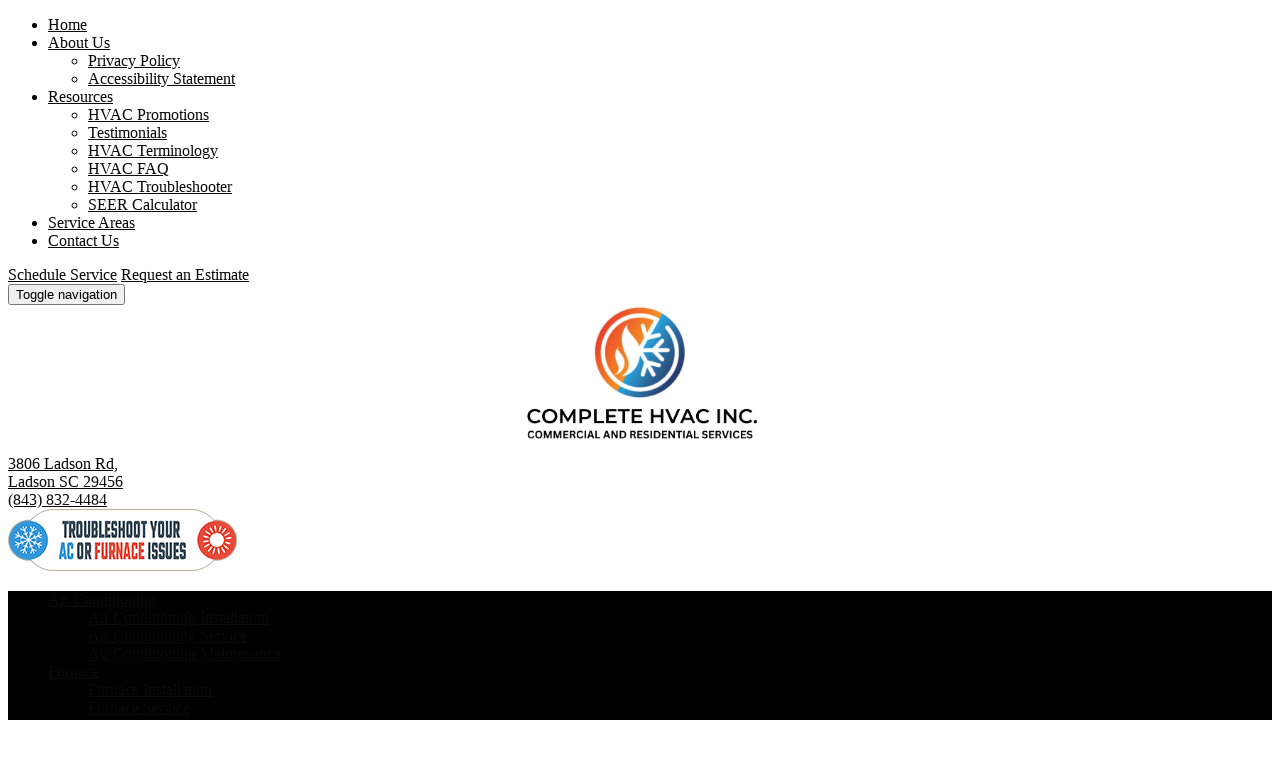

--- FILE ---
content_type: text/html; charset=UTF-8
request_url: https://www.completersinc.com/contact-us/
body_size: 31155
content:
<!DOCTYPE html><html lang="en-US"
 xmlns:fb="http://ogp.me/ns/fb#"><head> <script type="text/javascript">
/* <![CDATA[ */

//----------------------------------------------------------
//------ JAVASCRIPT HOOK FUNCTIONS FOR GRAVITY FORMS -------
//----------------------------------------------------------

if ( ! gform ) {
	document.addEventListener( 'gform_main_scripts_loaded', function() { gform.scriptsLoaded = true; } );
	document.addEventListener( 'gform/theme/scripts_loaded', function() { gform.themeScriptsLoaded = true; } );
	window.addEventListener( 'DOMContentLoaded', function() { gform.domLoaded = true; } );

	var gform = {
		domLoaded: false,
		scriptsLoaded: false,
		themeScriptsLoaded: false,
		isFormEditor: () => typeof InitializeEditor === 'function',

		/**
		 * @deprecated 2.9 the use of initializeOnLoaded in the form editor context is deprecated.
		 * @remove-in 3.1 this function will not check for gform.isFormEditor().
		 */
		callIfLoaded: function ( fn ) {
			if ( gform.domLoaded && gform.scriptsLoaded && ( gform.themeScriptsLoaded || gform.isFormEditor() ) ) {
				if ( gform.isFormEditor() ) {
					console.warn( 'The use of gform.initializeOnLoaded() is deprecated in the form editor context and will be removed in Gravity Forms 3.1.' );
				}
				fn();
				return true;
			}
			return false;
		},

		/**
		 * Call a function when all scripts are loaded
		 *
		 * @param function fn the callback function to call when all scripts are loaded
		 *
		 * @returns void
		 */
		initializeOnLoaded: function( fn ) {
			if ( ! gform.callIfLoaded( fn ) ) {
				document.addEventListener( 'gform_main_scripts_loaded', () => { gform.scriptsLoaded = true; gform.callIfLoaded( fn ); } );
				document.addEventListener( 'gform/theme/scripts_loaded', () => { gform.themeScriptsLoaded = true; gform.callIfLoaded( fn ); } );
				window.addEventListener( 'DOMContentLoaded', () => { gform.domLoaded = true; gform.callIfLoaded( fn ); } );
			}
		},

		hooks: { action: {}, filter: {} },
		addAction: function( action, callable, priority, tag ) {
			gform.addHook( 'action', action, callable, priority, tag );
		},
		addFilter: function( action, callable, priority, tag ) {
			gform.addHook( 'filter', action, callable, priority, tag );
		},
		doAction: function( action ) {
			gform.doHook( 'action', action, arguments );
		},
		applyFilters: function( action ) {
			return gform.doHook( 'filter', action, arguments );
		},
		removeAction: function( action, tag ) {
			gform.removeHook( 'action', action, tag );
		},
		removeFilter: function( action, priority, tag ) {
			gform.removeHook( 'filter', action, priority, tag );
		},
		addHook: function( hookType, action, callable, priority, tag ) {
			if ( undefined == gform.hooks[hookType][action] ) {
				gform.hooks[hookType][action] = [];
			}
			var hooks = gform.hooks[hookType][action];
			if ( undefined == tag ) {
				tag = action + '_' + hooks.length;
			}
			if( priority == undefined ){
				priority = 10;
			}

			gform.hooks[hookType][action].push( { tag:tag, callable:callable, priority:priority } );
		},
		doHook: function( hookType, action, args ) {

			// splice args from object into array and remove first index which is the hook name
			args = Array.prototype.slice.call(args, 1);

			if ( undefined != gform.hooks[hookType][action] ) {
				var hooks = gform.hooks[hookType][action], hook;
				//sort by priority
				hooks.sort(function(a,b){return a["priority"]-b["priority"]});

				hooks.forEach( function( hookItem ) {
					hook = hookItem.callable;

					if(typeof hook != 'function')
						hook = window[hook];
					if ( 'action' == hookType ) {
						hook.apply(null, args);
					} else {
						args[0] = hook.apply(null, args);
					}
				} );
			}
			if ( 'filter'==hookType ) {
				return args[0];
			}
		},
		removeHook: function( hookType, action, priority, tag ) {
			if ( undefined != gform.hooks[hookType][action] ) {
				var hooks = gform.hooks[hookType][action];
				hooks = hooks.filter( function(hook, index, arr) {
					var removeHook = (undefined==tag||tag==hook.tag) && (undefined==priority||priority==hook.priority);
					return !removeHook;
				} );
				gform.hooks[hookType][action] = hooks;
			}
		}
	};
}

/* ]]> */
</script>
<meta charset="UTF-8"><meta name="viewport" content="width=device-width, initial-scale=1"><link rel="profile" href="http://gmpg.org/xfn/11"><link rel="pingback" href="https://www.completersinc.com/xmlrpc.php"><meta name='robots' content='index, follow, max-image-preview:large, max-snippet:-1, max-video-preview:-1' /><style>img:is([sizes="auto" i], [sizes^="auto," i]) { contain-intrinsic-size: 3000px 1500px }</style><title>Contact Us | COMPLETE HVAC INC. Residential Service | HVAC Repair &amp; Installs</title><meta name="description" content="Contact Us | COMPLETE HVAC INC. Residential Service | HVAC Repair &amp; Installs in Ladson, SC - Give us a call today for Air Conditioning &amp; Heating Service, Repair, Installation, Maintenance, Replacement, Tune Ups, and more in Ladson, West Columbia, and Charleston, SC and the Surrounding Areas." /><link rel="canonical" href="https://www.completersinc.com/contact-us/" /><meta property="og:locale" content="en_US" /><meta property="og:type" content="article" /><meta property="og:title" content="Contact Us | COMPLETE HVAC INC. Residential Service | HVAC Repair &amp; Installs" /><meta property="og:description" content="Contact Us | COMPLETE HVAC INC. Residential Service | HVAC Repair &amp; Installs in Ladson, SC - Give us a call today for Air Conditioning &amp; Heating Service, Repair, Installation, Maintenance, Replacement, Tune Ups, and more in Ladson, West Columbia, and Charleston, SC and the Surrounding Areas." /><meta property="og:url" content="https://www.completersinc.com/contact-us/" /><meta property="og:site_name" content="COMPLETE HVAC INC." /><meta property="article:modified_time" content="2025-09-10T22:29:46+00:00" /><meta name="twitter:card" content="summary_large_image" /><meta name="twitter:label1" content="Est. reading time" /><meta name="twitter:data1" content="1 minute" /> <script type="application/ld+json" class="yoast-schema-graph">{"@context":"https://schema.org","@graph":[{"@type":"WebPage","@id":"https://www.completersinc.com/contact-us/","url":"https://www.completersinc.com/contact-us/","name":"Contact Us | COMPLETE HVAC INC. Residential Service | HVAC Repair & Installs","isPartOf":{"@id":"https://www.completersinc.com/#website"},"datePublished":"2018-01-26T12:44:38+00:00","dateModified":"2025-09-10T22:29:46+00:00","description":"Contact Us | COMPLETE HVAC INC. Residential Service | HVAC Repair & Installs in Ladson, SC - Give us a call today for Air Conditioning & Heating Service, Repair, Installation, Maintenance, Replacement, Tune Ups, and more in Ladson, West Columbia, and Charleston, SC and the Surrounding Areas.","breadcrumb":{"@id":"https://www.completersinc.com/contact-us/#breadcrumb"},"inLanguage":"en-US","potentialAction":[{"@type":"ReadAction","target":["https://www.completersinc.com/contact-us/"]}]},{"@type":"BreadcrumbList","@id":"https://www.completersinc.com/contact-us/#breadcrumb","itemListElement":[{"@type":"ListItem","position":1,"name":"Home","item":"https://www.completersinc.com/"},{"@type":"ListItem","position":2,"name":"Contact Us"}]},{"@type":"WebSite","@id":"https://www.completersinc.com/#website","url":"https://www.completersinc.com/","name":"COMPLETE HVAC INC.","description":"Residential Services Inc","publisher":{"@id":"https://www.completersinc.com/#organization"},"potentialAction":[{"@type":"SearchAction","target":{"@type":"EntryPoint","urlTemplate":"https://www.completersinc.com/?s={search_term_string}"},"query-input":{"@type":"PropertyValueSpecification","valueRequired":true,"valueName":"search_term_string"}}],"inLanguage":"en-US"},{"@type":"Organization","@id":"https://www.completersinc.com/#organization","name":"COMPLETE HVAC INC.","url":"https://www.completersinc.com/","logo":{"@type":"ImageObject","inLanguage":"en-US","@id":"https://www.completersinc.com/#/schema/logo/image/","url":"https://www.completersinc.com/wp-content/uploads/2024/02/cropped-complete-hvac-logo.png","contentUrl":"https://www.completersinc.com/wp-content/uploads/2024/02/cropped-complete-hvac-logo.png","width":1405,"height":820,"caption":"COMPLETE HVAC INC."},"image":{"@id":"https://www.completersinc.com/#/schema/logo/image/"}}]}</script> <link rel='dns-prefetch' href='//ajax.aspnetcdn.com' /><link rel='dns-prefetch' href='//stats.wp.com' /><link rel='dns-prefetch' href='//fonts.googleapis.com' /><link rel="alternate" type="application/rss+xml" title="COMPLETE HVAC INC. &raquo; Feed" href="https://www.completersinc.com/feed/" /><link rel="alternate" type="application/rss+xml" title="COMPLETE HVAC INC. &raquo; Comments Feed" href="https://www.completersinc.com/comments/feed/" /> <script defer src="[data-uri]"></script> <style id='wp-emoji-styles-inline-css' type='text/css'>img.wp-smiley, img.emoji {
		display: inline !important;
		border: none !important;
		box-shadow: none !important;
		height: 1em !important;
		width: 1em !important;
		margin: 0 0.07em !important;
		vertical-align: -0.1em !important;
		background: none !important;
		padding: 0 !important;
	}</style><link rel='stylesheet' id='wp-block-library-css' href='https://www.completersinc.com/wp-includes/css/dist/block-library/style.css?ver=6.8.3' type='text/css' media='all' /><style id='classic-theme-styles-inline-css' type='text/css'>/**
 * These rules are needed for backwards compatibility.
 * They should match the button element rules in the base theme.json file.
 */
.wp-block-button__link {
	color: #ffffff;
	background-color: #32373c;
	border-radius: 9999px; /* 100% causes an oval, but any explicit but really high value retains the pill shape. */

	/* This needs a low specificity so it won't override the rules from the button element if defined in theme.json. */
	box-shadow: none;
	text-decoration: none;

	/* The extra 2px are added to size solids the same as the outline versions.*/
	padding: calc(0.667em + 2px) calc(1.333em + 2px);

	font-size: 1.125em;
}

.wp-block-file__button {
	background: #32373c;
	color: #ffffff;
	text-decoration: none;
}</style><link rel='stylesheet' id='wp-components-css' href='https://www.completersinc.com/wp-includes/css/dist/components/style.css?ver=6.8.3' type='text/css' media='all' /><link rel='stylesheet' id='wp-preferences-css' href='https://www.completersinc.com/wp-includes/css/dist/preferences/style.css?ver=6.8.3' type='text/css' media='all' /><link rel='stylesheet' id='wp-block-editor-css' href='https://www.completersinc.com/wp-includes/css/dist/block-editor/style.css?ver=6.8.3' type='text/css' media='all' /><link rel='stylesheet' id='wp-reusable-blocks-css' href='https://www.completersinc.com/wp-includes/css/dist/reusable-blocks/style.css?ver=6.8.3' type='text/css' media='all' /><link rel='stylesheet' id='wp-patterns-css' href='https://www.completersinc.com/wp-includes/css/dist/patterns/style.css?ver=6.8.3' type='text/css' media='all' /><link rel='stylesheet' id='wp-editor-css' href='https://www.completersinc.com/wp-includes/css/dist/editor/style.css?ver=6.8.3' type='text/css' media='all' /><link rel='stylesheet' id='sjb_shortcode_block-cgb-style-css-css' href='https://www.completersinc.com/wp-content/plugins/simple-job-board/sjb-block/dist/blocks.style.build.css' type='text/css' media='all' /><link rel='stylesheet' id='mediaelement-css' href='https://www.completersinc.com/wp-includes/js/mediaelement/mediaelementplayer-legacy.min.css?ver=4.2.17' type='text/css' media='all' /><link rel='stylesheet' id='wp-mediaelement-css' href='https://www.completersinc.com/wp-includes/js/mediaelement/wp-mediaelement.css?ver=6.8.3' type='text/css' media='all' /><style id='jetpack-sharing-buttons-style-inline-css' type='text/css'>.jetpack-sharing-buttons__services-list{display:flex;flex-direction:row;flex-wrap:wrap;gap:0;list-style-type:none;margin:5px;padding:0}.jetpack-sharing-buttons__services-list.has-small-icon-size{font-size:12px}.jetpack-sharing-buttons__services-list.has-normal-icon-size{font-size:16px}.jetpack-sharing-buttons__services-list.has-large-icon-size{font-size:24px}.jetpack-sharing-buttons__services-list.has-huge-icon-size{font-size:36px}@media print{.jetpack-sharing-buttons__services-list{display:none!important}}.editor-styles-wrapper .wp-block-jetpack-sharing-buttons{gap:0;padding-inline-start:0}ul.jetpack-sharing-buttons__services-list.has-background{padding:1.25em 2.375em}</style><style id='global-styles-inline-css' type='text/css'>:root{--wp--preset--aspect-ratio--square: 1;--wp--preset--aspect-ratio--4-3: 4/3;--wp--preset--aspect-ratio--3-4: 3/4;--wp--preset--aspect-ratio--3-2: 3/2;--wp--preset--aspect-ratio--2-3: 2/3;--wp--preset--aspect-ratio--16-9: 16/9;--wp--preset--aspect-ratio--9-16: 9/16;--wp--preset--color--black: #000000;--wp--preset--color--cyan-bluish-gray: #abb8c3;--wp--preset--color--white: #ffffff;--wp--preset--color--pale-pink: #f78da7;--wp--preset--color--vivid-red: #cf2e2e;--wp--preset--color--luminous-vivid-orange: #ff6900;--wp--preset--color--luminous-vivid-amber: #fcb900;--wp--preset--color--light-green-cyan: #7bdcb5;--wp--preset--color--vivid-green-cyan: #00d084;--wp--preset--color--pale-cyan-blue: #8ed1fc;--wp--preset--color--vivid-cyan-blue: #0693e3;--wp--preset--color--vivid-purple: #9b51e0;--wp--preset--gradient--vivid-cyan-blue-to-vivid-purple: linear-gradient(135deg,rgba(6,147,227,1) 0%,rgb(155,81,224) 100%);--wp--preset--gradient--light-green-cyan-to-vivid-green-cyan: linear-gradient(135deg,rgb(122,220,180) 0%,rgb(0,208,130) 100%);--wp--preset--gradient--luminous-vivid-amber-to-luminous-vivid-orange: linear-gradient(135deg,rgba(252,185,0,1) 0%,rgba(255,105,0,1) 100%);--wp--preset--gradient--luminous-vivid-orange-to-vivid-red: linear-gradient(135deg,rgba(255,105,0,1) 0%,rgb(207,46,46) 100%);--wp--preset--gradient--very-light-gray-to-cyan-bluish-gray: linear-gradient(135deg,rgb(238,238,238) 0%,rgb(169,184,195) 100%);--wp--preset--gradient--cool-to-warm-spectrum: linear-gradient(135deg,rgb(74,234,220) 0%,rgb(151,120,209) 20%,rgb(207,42,186) 40%,rgb(238,44,130) 60%,rgb(251,105,98) 80%,rgb(254,248,76) 100%);--wp--preset--gradient--blush-light-purple: linear-gradient(135deg,rgb(255,206,236) 0%,rgb(152,150,240) 100%);--wp--preset--gradient--blush-bordeaux: linear-gradient(135deg,rgb(254,205,165) 0%,rgb(254,45,45) 50%,rgb(107,0,62) 100%);--wp--preset--gradient--luminous-dusk: linear-gradient(135deg,rgb(255,203,112) 0%,rgb(199,81,192) 50%,rgb(65,88,208) 100%);--wp--preset--gradient--pale-ocean: linear-gradient(135deg,rgb(255,245,203) 0%,rgb(182,227,212) 50%,rgb(51,167,181) 100%);--wp--preset--gradient--electric-grass: linear-gradient(135deg,rgb(202,248,128) 0%,rgb(113,206,126) 100%);--wp--preset--gradient--midnight: linear-gradient(135deg,rgb(2,3,129) 0%,rgb(40,116,252) 100%);--wp--preset--font-size--small: 13px;--wp--preset--font-size--medium: 20px;--wp--preset--font-size--large: 36px;--wp--preset--font-size--x-large: 42px;--wp--preset--spacing--20: 0.44rem;--wp--preset--spacing--30: 0.67rem;--wp--preset--spacing--40: 1rem;--wp--preset--spacing--50: 1.5rem;--wp--preset--spacing--60: 2.25rem;--wp--preset--spacing--70: 3.38rem;--wp--preset--spacing--80: 5.06rem;--wp--preset--shadow--natural: 6px 6px 9px rgba(0, 0, 0, 0.2);--wp--preset--shadow--deep: 12px 12px 50px rgba(0, 0, 0, 0.4);--wp--preset--shadow--sharp: 6px 6px 0px rgba(0, 0, 0, 0.2);--wp--preset--shadow--outlined: 6px 6px 0px -3px rgba(255, 255, 255, 1), 6px 6px rgba(0, 0, 0, 1);--wp--preset--shadow--crisp: 6px 6px 0px rgba(0, 0, 0, 1);}:where(.is-layout-flex){gap: 0.5em;}:where(.is-layout-grid){gap: 0.5em;}body .is-layout-flex{display: flex;}.is-layout-flex{flex-wrap: wrap;align-items: center;}.is-layout-flex > :is(*, div){margin: 0;}body .is-layout-grid{display: grid;}.is-layout-grid > :is(*, div){margin: 0;}:where(.wp-block-columns.is-layout-flex){gap: 2em;}:where(.wp-block-columns.is-layout-grid){gap: 2em;}:where(.wp-block-post-template.is-layout-flex){gap: 1.25em;}:where(.wp-block-post-template.is-layout-grid){gap: 1.25em;}.has-black-color{color: var(--wp--preset--color--black) !important;}.has-cyan-bluish-gray-color{color: var(--wp--preset--color--cyan-bluish-gray) !important;}.has-white-color{color: var(--wp--preset--color--white) !important;}.has-pale-pink-color{color: var(--wp--preset--color--pale-pink) !important;}.has-vivid-red-color{color: var(--wp--preset--color--vivid-red) !important;}.has-luminous-vivid-orange-color{color: var(--wp--preset--color--luminous-vivid-orange) !important;}.has-luminous-vivid-amber-color{color: var(--wp--preset--color--luminous-vivid-amber) !important;}.has-light-green-cyan-color{color: var(--wp--preset--color--light-green-cyan) !important;}.has-vivid-green-cyan-color{color: var(--wp--preset--color--vivid-green-cyan) !important;}.has-pale-cyan-blue-color{color: var(--wp--preset--color--pale-cyan-blue) !important;}.has-vivid-cyan-blue-color{color: var(--wp--preset--color--vivid-cyan-blue) !important;}.has-vivid-purple-color{color: var(--wp--preset--color--vivid-purple) !important;}.has-black-background-color{background-color: var(--wp--preset--color--black) !important;}.has-cyan-bluish-gray-background-color{background-color: var(--wp--preset--color--cyan-bluish-gray) !important;}.has-white-background-color{background-color: var(--wp--preset--color--white) !important;}.has-pale-pink-background-color{background-color: var(--wp--preset--color--pale-pink) !important;}.has-vivid-red-background-color{background-color: var(--wp--preset--color--vivid-red) !important;}.has-luminous-vivid-orange-background-color{background-color: var(--wp--preset--color--luminous-vivid-orange) !important;}.has-luminous-vivid-amber-background-color{background-color: var(--wp--preset--color--luminous-vivid-amber) !important;}.has-light-green-cyan-background-color{background-color: var(--wp--preset--color--light-green-cyan) !important;}.has-vivid-green-cyan-background-color{background-color: var(--wp--preset--color--vivid-green-cyan) !important;}.has-pale-cyan-blue-background-color{background-color: var(--wp--preset--color--pale-cyan-blue) !important;}.has-vivid-cyan-blue-background-color{background-color: var(--wp--preset--color--vivid-cyan-blue) !important;}.has-vivid-purple-background-color{background-color: var(--wp--preset--color--vivid-purple) !important;}.has-black-border-color{border-color: var(--wp--preset--color--black) !important;}.has-cyan-bluish-gray-border-color{border-color: var(--wp--preset--color--cyan-bluish-gray) !important;}.has-white-border-color{border-color: var(--wp--preset--color--white) !important;}.has-pale-pink-border-color{border-color: var(--wp--preset--color--pale-pink) !important;}.has-vivid-red-border-color{border-color: var(--wp--preset--color--vivid-red) !important;}.has-luminous-vivid-orange-border-color{border-color: var(--wp--preset--color--luminous-vivid-orange) !important;}.has-luminous-vivid-amber-border-color{border-color: var(--wp--preset--color--luminous-vivid-amber) !important;}.has-light-green-cyan-border-color{border-color: var(--wp--preset--color--light-green-cyan) !important;}.has-vivid-green-cyan-border-color{border-color: var(--wp--preset--color--vivid-green-cyan) !important;}.has-pale-cyan-blue-border-color{border-color: var(--wp--preset--color--pale-cyan-blue) !important;}.has-vivid-cyan-blue-border-color{border-color: var(--wp--preset--color--vivid-cyan-blue) !important;}.has-vivid-purple-border-color{border-color: var(--wp--preset--color--vivid-purple) !important;}.has-vivid-cyan-blue-to-vivid-purple-gradient-background{background: var(--wp--preset--gradient--vivid-cyan-blue-to-vivid-purple) !important;}.has-light-green-cyan-to-vivid-green-cyan-gradient-background{background: var(--wp--preset--gradient--light-green-cyan-to-vivid-green-cyan) !important;}.has-luminous-vivid-amber-to-luminous-vivid-orange-gradient-background{background: var(--wp--preset--gradient--luminous-vivid-amber-to-luminous-vivid-orange) !important;}.has-luminous-vivid-orange-to-vivid-red-gradient-background{background: var(--wp--preset--gradient--luminous-vivid-orange-to-vivid-red) !important;}.has-very-light-gray-to-cyan-bluish-gray-gradient-background{background: var(--wp--preset--gradient--very-light-gray-to-cyan-bluish-gray) !important;}.has-cool-to-warm-spectrum-gradient-background{background: var(--wp--preset--gradient--cool-to-warm-spectrum) !important;}.has-blush-light-purple-gradient-background{background: var(--wp--preset--gradient--blush-light-purple) !important;}.has-blush-bordeaux-gradient-background{background: var(--wp--preset--gradient--blush-bordeaux) !important;}.has-luminous-dusk-gradient-background{background: var(--wp--preset--gradient--luminous-dusk) !important;}.has-pale-ocean-gradient-background{background: var(--wp--preset--gradient--pale-ocean) !important;}.has-electric-grass-gradient-background{background: var(--wp--preset--gradient--electric-grass) !important;}.has-midnight-gradient-background{background: var(--wp--preset--gradient--midnight) !important;}.has-small-font-size{font-size: var(--wp--preset--font-size--small) !important;}.has-medium-font-size{font-size: var(--wp--preset--font-size--medium) !important;}.has-large-font-size{font-size: var(--wp--preset--font-size--large) !important;}.has-x-large-font-size{font-size: var(--wp--preset--font-size--x-large) !important;}
:where(.wp-block-post-template.is-layout-flex){gap: 1.25em;}:where(.wp-block-post-template.is-layout-grid){gap: 1.25em;}
:where(.wp-block-columns.is-layout-flex){gap: 2em;}:where(.wp-block-columns.is-layout-grid){gap: 2em;}
:root :where(.wp-block-pullquote){font-size: 1.5em;line-height: 1.6;}</style><link rel='stylesheet' id='hvac_troubleshooter_fonts-css' href='https://fonts.googleapis.com/css?family=Open+Sans%3A400%2C300%2C300italic%2C800italic%2C800%2C700italic%2C700%2C600italic%2C600%2C400italic%7CRoboto%3A400%2C300%2C400italic%2C500%2C500italic%2C700%2C700italic%2C900%2C900italic%7CMontserrat%3A400%2C700&#038;ver=1.0.0' type='text/css' media='all' /><link rel='stylesheet' id='hvac_troubleshooter_css-css' href='https://www.completersinc.com/wp-content/plugins/hvac-troubleshooter/css/hvac-troubleshooter-plugin.css?ver=1.0.0' type='text/css' media='all' /><link rel='stylesheet' id='review-form-css' href='https://www.completersinc.com/wp-content/plugins/review-ratings-ciweb/css/styles.css?ver=6.8.3' type='text/css' media='all' /><link rel='stylesheet' id='simple-job-board-email-attachment-css' href='https://www.completersinc.com/wp-content/plugins/simple-job-board-email-attachment/public/css/simple-job-board-email-attachment-public.css?ver=1.2.1' type='text/css' media='all' /><link rel='stylesheet' id='simple-job-board-google-fonts-css' href='https://fonts.googleapis.com/css?family=Roboto%3A100%2C100i%2C300%2C300i%2C400%2C400i%2C500%2C500i%2C700%2C700i%2C900%2C900i&#038;ver=2.13.8' type='text/css' media='all' /><link rel='stylesheet' id='sjb-fontawesome-css' href='https://www.completersinc.com/wp-content/plugins/simple-job-board/includes/css/font-awesome.min.css?ver=5.15.4' type='text/css' media='all' /><link rel='stylesheet' id='simple-job-board-jquery-ui-css' href='https://www.completersinc.com/wp-content/plugins/simple-job-board/public/css/jquery-ui.css?ver=1.12.1' type='text/css' media='all' /><link rel='stylesheet' id='simple-job-board-frontend-css' href='https://www.completersinc.com/wp-content/plugins/simple-job-board/public/css/simple-job-board-public.css?ver=3.0.0' type='text/css' media='all' /><link rel='stylesheet' id='hvaclite-bootstrap-css' href='https://www.completersinc.com/wp-content/themes/hvaclite/css/bootstrap.css?ver=6.8.3' type='text/css' media='all' /><link rel='stylesheet' id='hvaclite-owl-css' href='https://www.completersinc.com/wp-content/themes/hvaclite/css/owl.carousel.css?ver=6.8.3' type='text/css' media='all' /><link rel='stylesheet' id='hvaclite-style-css' href='https://www.completersinc.com/wp-content/themes/hvaclite/style.css?ver=6.8.3' type='text/css' media='all' /><link rel='stylesheet' id='child-style-css' href='https://www.completersinc.com/wp-content/themes/hvac-child/style.css?ver=6.8.3' type='text/css' media='all' /><link rel='stylesheet' id='hvaclite-fontawesome-css' href='https://www.completersinc.com/wp-content/themes/hvaclite/css/font-awesome.css?ver=6.8.3' type='text/css' media='all' /><link rel='stylesheet' id='hvaclite-animate-css' href='https://www.completersinc.com/wp-content/themes/hvaclite/css/animate.min.css?ver=6.8.3' type='text/css' media='all' /><link rel='stylesheet' id='google-fonts-css' href='//fonts.googleapis.com/css?family=Roboto' type='text/css' media='all' /> <script type="text/javascript" src="https://www.completersinc.com/wp-includes/js/jquery/jquery.js?ver=3.7.1" id="jquery-core-js"></script> <script defer type="text/javascript" src="https://www.completersinc.com/wp-content/cache/autoptimize/js/autoptimize_single_e2620f2ae61d84e5edef5a0b7b95cf96.js?ver=3.4.1" id="jquery-migrate-js"></script> <script defer type="text/javascript" src="//ajax.aspnetcdn.com/ajax/jquery.validate/1.14.0/jquery.validate.js?ver=6.8.3" id="jquery_validator_script-js"></script> <script defer type="text/javascript" src="https://www.completersinc.com/wp-content/cache/autoptimize/js/autoptimize_single_88562e3617913359f128856ceb10c053.js?ver=6.8.3" id="hvac_troubleshooter_script-js"></script> <script defer type="text/javascript" src="https://www.completersinc.com/wp-content/cache/autoptimize/js/autoptimize_single_49cea0a781874a962879c2caca9bc322.js?ver=1.2.1" id="simple-job-board-email-attachment-js"></script> <link rel="https://api.w.org/" href="https://www.completersinc.com/wp-json/" /><link rel="alternate" title="JSON" type="application/json" href="https://www.completersinc.com/wp-json/wp/v2/pages/12795" /><link rel="EditURI" type="application/rsd+xml" title="RSD" href="https://www.completersinc.com/xmlrpc.php?rsd" /><meta name="generator" content="WordPress 6.8.3" /><link rel='shortlink' href='https://www.completersinc.com/?p=12795' /><link rel="alternate" title="oEmbed (JSON)" type="application/json+oembed" href="https://www.completersinc.com/wp-json/oembed/1.0/embed?url=https%3A%2F%2Fwww.completersinc.com%2Fcontact-us%2F" /><link rel="alternate" title="oEmbed (XML)" type="text/xml+oembed" href="https://www.completersinc.com/wp-json/oembed/1.0/embed?url=https%3A%2F%2Fwww.completersinc.com%2Fcontact-us%2F&#038;format=xml" /><style id='cresta-social-share-counter-inline-css'>.cresta-share-icon .sbutton {font-family: 'Noto Sans', sans-serif;}#crestashareiconincontent {float: right;}</style><meta property="fb:app_id" content="1986851148210825"/> <script defer src="[data-uri]"></script>  
 <style>img#wpstats{display:none}</style><meta name="generator" content="Elementor 3.32.3; features: additional_custom_breakpoints; settings: css_print_method-external, google_font-enabled, font_display-auto"><style>.e-con.e-parent:nth-of-type(n+4):not(.e-lazyloaded):not(.e-no-lazyload),
				.e-con.e-parent:nth-of-type(n+4):not(.e-lazyloaded):not(.e-no-lazyload) * {
					background-image: none !important;
				}
				@media screen and (max-height: 1024px) {
					.e-con.e-parent:nth-of-type(n+3):not(.e-lazyloaded):not(.e-no-lazyload),
					.e-con.e-parent:nth-of-type(n+3):not(.e-lazyloaded):not(.e-no-lazyload) * {
						background-image: none !important;
					}
				}
				@media screen and (max-height: 640px) {
					.e-con.e-parent:nth-of-type(n+2):not(.e-lazyloaded):not(.e-no-lazyload),
					.e-con.e-parent:nth-of-type(n+2):not(.e-lazyloaded):not(.e-no-lazyload) * {
						background-image: none !important;
					}
				}</style><link rel="icon" href="https://www.completersinc.com/wp-content/uploads/2023/03/cropped-favi-32x32.png" sizes="32x32" /><link rel="icon" href="https://www.completersinc.com/wp-content/uploads/2023/03/cropped-favi-192x192.png" sizes="192x192" /><link rel="apple-touch-icon" href="https://www.completersinc.com/wp-content/uploads/2023/03/cropped-favi-180x180.png" /><meta name="msapplication-TileImage" content="https://www.completersinc.com/wp-content/uploads/2023/03/cropped-favi-270x270.png" /><style type="text/css" id="wp-custom-css">header .logo-tag img {
    height: auto;
    width: 250px;
}

header .logo-tag {
  text-align: center;
}</style><style type="text/css" id="responsive-select-css">.responsiveSelectContainer select.responsiveMenuSelect, select.responsiveMenuSelect{
	display:none;
}

@media (max-width: 960px) {
	.responsiveSelectContainer{
		border:none !important;
		background:none !important;
		box-shadow:none !important;
		height:auto !important;
		max-height:none !important;
		visibility:visible !important;
	}
	.responsiveSelectContainer ul, ul.responsiveSelectFullMenu, #megaMenu ul.megaMenu.responsiveSelectFullMenu{
		display: none !important;
	}
	.responsiveSelectContainer select.responsiveMenuSelect, select.responsiveMenuSelect { 
		display: inline-block; 
		width:100%;
	}
}</style>   <script defer src="[data-uri]"></script> <style type="text/css">.menu-wrapper{ background: #000000; }
a{color: #0a0a0a;}
.brand-color {background-color: #cccccc;}
.color2{background: #0a0a0a;}
.phone-address span .fa{background: #0a0a0a;}
section.footer {background-color: #cccccc;}
.color3 {background-color: #cccccc;}</style>
 <script defer src="[data-uri]"></script> </head><body class="wp-singular page-template-default page page-id-12795 wp-custom-logo wp-theme-hvaclite wp-child-theme-hvac-child complete-hvac elementor-default elementor-kit-12994"><header><section class="logo-menu"><nav class="navbar navbar-default"><div class="menu-top-wrapper clearfix"><div class="container"><div class="pull-left social-icon"> <a href="https://search.google.com/local/writereview?placeid=ChIJC21bADeK_ogRNtxJB3sAFpY" target="_blank" class="social_gbl"></a></div><div class="menu-toggle"><div class="hamburger"></div></div><div class="menu-fixed-top pull-right"><div class="responsiveSelectContainer"><ul id="menu-top-menu-1" class="menu responsiveSelectFullMenu"><li class="menu-item menu-item-type-post_type menu-item-object-page menu-item-home menu-item-69"><a href="https://www.completersinc.com/">Home</a></li><li class="menu-item menu-item-type-post_type menu-item-object-page menu-item-has-children menu-item-68"><a href="https://www.completersinc.com/about-us/">About Us</a><ul class="sub-menu"><li class="menu-item menu-item-type-post_type menu-item-object-page menu-item-13001"><a href="https://www.completersinc.com/about-us/privacy-policy/">Privacy Policy</a></li><li class="menu-item menu-item-type-post_type menu-item-object-page menu-item-13002"><a href="https://www.completersinc.com/about-us/accessibility-statement/">Accessibility Statement</a></li></ul></li><li class="menu-item menu-item-type-post_type menu-item-object-page menu-item-has-children menu-item-12843"><a href="https://www.completersinc.com/hvac-resources-charleston-sc/">Resources</a><ul class="sub-menu"><li class="menu-item menu-item-type-post_type menu-item-object-page menu-item-12841"><a href="https://www.completersinc.com/promotions/">HVAC Promotions</a></li><li class="menu-item menu-item-type-post_type menu-item-object-page menu-item-12987"><a href="https://www.completersinc.com/reviews/">Testimonials</a></li><li class="menu-item menu-item-type-post_type menu-item-object-page menu-item-12597"><a href="https://www.completersinc.com/hvac-terminology/">HVAC Terminology</a></li><li class="menu-item menu-item-type-post_type menu-item-object-page menu-item-12598"><a href="https://www.completersinc.com/hvac-faq/">HVAC FAQ</a></li><li class="menu-item menu-item-type-post_type menu-item-object-page menu-item-12600"><a href="https://www.completersinc.com/hvac-troubleshooter/">HVAC Troubleshooter</a></li><li class="menu-item menu-item-type-post_type menu-item-object-page menu-item-12871"><a href="https://www.completersinc.com/seer-ac-energy-savings-calculator/">SEER Calculator</a></li></ul></li><li class="menu-item menu-item-type-post_type menu-item-object-page menu-item-12847"><a href="https://www.completersinc.com/complete-hvac-residential-services-inc-service-areas/">Service Areas</a></li><li class="menu-item menu-item-type-post_type menu-item-object-page current-menu-item page_item page-item-12795 current_page_item menu-item-12796"><a href="https://www.completersinc.com/contact-us/" aria-current="page">Contact Us</a></li></ul><select class="responsiveMenuSelect"><option value="" selected="selected">&rArr; Navigate</option><option  id="menu-item-69" value="https://www.completersinc.com/">Home</option><option  id="menu-item-68" value="https://www.completersinc.com/about-us/">About Us</option><option  id="menu-item-13001" value="https://www.completersinc.com/about-us/privacy-policy/">&ndash; Privacy Policy</option><option  id="menu-item-13002" value="https://www.completersinc.com/about-us/accessibility-statement/">&ndash; Accessibility Statement</option><option  id="menu-item-12843" value="https://www.completersinc.com/hvac-resources-charleston-sc/">Resources</option><option  id="menu-item-12841" value="https://www.completersinc.com/promotions/">&ndash; HVAC Promotions</option><option  id="menu-item-12987" value="https://www.completersinc.com/reviews/">&ndash; Testimonials</option><option  id="menu-item-12597" value="https://www.completersinc.com/hvac-terminology/">&ndash; HVAC Terminology</option><option  id="menu-item-12598" value="https://www.completersinc.com/hvac-faq/">&ndash; HVAC FAQ</option><option  id="menu-item-12600" value="https://www.completersinc.com/hvac-troubleshooter/">&ndash; HVAC Troubleshooter</option><option  id="menu-item-12871" value="https://www.completersinc.com/seer-ac-energy-savings-calculator/">&ndash; SEER Calculator</option><option  id="menu-item-12847" value="https://www.completersinc.com/complete-hvac-residential-services-inc-service-areas/">Service Areas</option><option  id="menu-item-12796" value="https://www.completersinc.com/contact-us/">Contact Us</option> </select></div></div><div class="top-bar-buttons"><section id="custom_html-2" class="widget_text widget widget_custom_html"><div class="textwidget custom-html-widget"><a href="/schedule-service">Schedule Service</a> <a href="https://www.completersinc.com/request-an-estimate/">Request an Estimate</a></div></section></div></div></div> <button type="button" class="navbar-toggle collapsed" data-toggle="collapse" data-target="#bs-example-navbar-collapse-1"> <span class="sr-only">Toggle navigation</span> <span class="icon-bar"></span> <span class="icon-bar"></span> <span class="icon-bar"></span> </button><div class="header-wrapper clearfix"><div class="container"><div class="logo-tag pull-left"> <a href="https://www.completersinc.com/" class="custom-logo-link" rel="home"><img fetchpriority="high" width="1405" height="820" src="https://www.completersinc.com/wp-content/uploads/2024/02/cropped-complete-hvac-logo.png" class="custom-logo" alt="complete-hvac-logo" decoding="async" srcset="https://www.completersinc.com/wp-content/uploads/2024/02/cropped-complete-hvac-logo.png 1405w, https://www.completersinc.com/wp-content/uploads/2024/02/cropped-complete-hvac-logo-300x175.png 300w, https://www.completersinc.com/wp-content/uploads/2024/02/cropped-complete-hvac-logo-1024x598.png 1024w, https://www.completersinc.com/wp-content/uploads/2024/02/cropped-complete-hvac-logo-768x448.png 768w" sizes="(max-width: 1405px) 100vw, 1405px" /></a></a></div><div class="header-right pull-right row"><div class="col-sm-4 header-section-1"><div class="addr"><a href="https://maps.app.goo.gl/uVdXuSFT9BixA7fZ7" target="_blank">3806 Ladson Rd, <br>Ladson SC 29456</a></div></div><div class="col-sm-4 header-section-2"> <a href="tel:8438324484" class="tel">(843) 832-4484</a></div><div class="col-sm-4 header-section-3 text-right"> <a href="https://www.completersinc.com/hvac-troubleshooter"><img src="https://www.completersinc.com/wp-content/uploads/2018/02/trouble-img.png" alt="Troubleshooter" width="229" height="62" class="alignnone size-full wp-image-12738" /></a></div></div></div></div><div class="menu-wrapper clearfix"><div class="container"><div class="collapse navbar-collapse" id="bs-example-navbar-collapse-1"><div class="responsiveSelectContainer"><ul id="menu-main-menu-1" class="nav navbar-nav responsiveSelectFullMenu"><li class="menu-item menu-item-type-post_type menu-item-object-page menu-item-has-children menu-item-121 dropdown"><a title="Air Conditioning" href="https://www.completersinc.com/air-conditioning-services-charleston-sc/" aria-haspopup="true">Air Conditioning <span class="caret"></span></a><ul role="menu" class="dropdown-menu"><li class="menu-item menu-item-type-post_type menu-item-object-page menu-item-123"><a title="Air Conditioning Installation" href="https://www.completersinc.com/air-conditioning-installation-charleston-sc/">Air Conditioning Installation</a></li><li class="menu-item menu-item-type-post_type menu-item-object-page menu-item-128"><a title="Air Conditioning Service" href="https://www.completersinc.com/ac-service-charleston-sc/">Air Conditioning Service</a></li><li class="menu-item menu-item-type-post_type menu-item-object-page menu-item-124"><a title="Air Conditioning Maintenance" href="https://www.completersinc.com/air-conditioning-maintenance-charleston-sc/">Air Conditioning Maintenance</a></li></ul></li><li class="menu-item menu-item-type-post_type menu-item-object-page menu-item-has-children menu-item-12810 dropdown"><a title="Furnace" href="https://www.completersinc.com/furnace-services-charleston-sc/" aria-haspopup="true">Furnace <span class="caret"></span></a><ul role="menu" class="dropdown-menu"><li class="menu-item menu-item-type-post_type menu-item-object-page menu-item-12812"><a title="Furnace Installation" href="https://www.completersinc.com/furnace-installation-charleston-sc/">Furnace Installation</a></li><li class="menu-item menu-item-type-post_type menu-item-object-page menu-item-12814"><a title="Furnace Service" href="https://www.completersinc.com/furnace-service-charleston-sc/">Furnace Service</a></li><li class="menu-item menu-item-type-post_type menu-item-object-page menu-item-12813"><a title="Furnace Maintenance" href="https://www.completersinc.com/furnace-maintenance-charleston-sc/">Furnace Maintenance</a></li></ul></li><li class="menu-item menu-item-type-post_type menu-item-object-page menu-item-12739"><a title="IAQ" href="https://www.completersinc.com/indoor-air-quality-charleston-sc/">IAQ</a></li><li class="menu-item menu-item-type-post_type menu-item-object-page menu-item-12815"><a title="Ductless/Mini Splits" href="https://www.completersinc.com/ductless-mini-splits-charleston-sc/">Ductless/Mini Splits</a></li><li class="menu-item menu-item-type-post_type menu-item-object-page menu-item-12811"><a title="Heat Pumps" href="https://www.completersinc.com/heat-pumps-charleston-sc/">Heat Pumps</a></li><li class="menu-item menu-item-type-post_type menu-item-object-page menu-item-12742"><a title="Financing" href="https://www.completersinc.com/hvac-financing-charleston-sc/">Financing</a></li><li class="menu-item menu-item-type-post_type menu-item-object-page menu-item-12743"><a title="Maintenance" href="https://www.completersinc.com/hvac-maintenance-plan-charleston-sc/">Maintenance</a></li></ul><select class="responsiveMenuSelect"><option value="" selected="selected">&rArr; Navigate</option><option  id="menu-item-121" value="https://www.completersinc.com/air-conditioning-services-charleston-sc/">Air Conditioning</option><option  id="menu-item-123" value="https://www.completersinc.com/air-conditioning-installation-charleston-sc/">&ndash; Air Conditioning Installation</option><option  id="menu-item-128" value="https://www.completersinc.com/ac-service-charleston-sc/">&ndash; Air Conditioning Service</option><option  id="menu-item-124" value="https://www.completersinc.com/air-conditioning-maintenance-charleston-sc/">&ndash; Air Conditioning Maintenance</option><option  id="menu-item-12810" value="https://www.completersinc.com/furnace-services-charleston-sc/">Furnace</option><option  id="menu-item-12812" value="https://www.completersinc.com/furnace-installation-charleston-sc/">&ndash; Furnace Installation</option><option  id="menu-item-12814" value="https://www.completersinc.com/furnace-service-charleston-sc/">&ndash; Furnace Service</option><option  id="menu-item-12813" value="https://www.completersinc.com/furnace-maintenance-charleston-sc/">&ndash; Furnace Maintenance</option><option  id="menu-item-12739" value="https://www.completersinc.com/indoor-air-quality-charleston-sc/">IAQ</option><option  id="menu-item-12815" value="https://www.completersinc.com/ductless-mini-splits-charleston-sc/">Ductless/Mini Splits</option><option  id="menu-item-12811" value="https://www.completersinc.com/heat-pumps-charleston-sc/">Heat Pumps</option><option  id="menu-item-12742" value="https://www.completersinc.com/hvac-financing-charleston-sc/">Financing</option><option  id="menu-item-12743" value="https://www.completersinc.com/hvac-maintenance-plan-charleston-sc/">Maintenance</option> </select></div></div></div></div><div class="menu-wrapper fixed-menu clearfix"><div class="container"><div class="collapse navbar-collapse" id="bs-example-navbar-collapse-1"><div class="responsiveSelectContainer"><ul id="menu-main-menu-3" class="nav navbar-nav responsiveSelectFullMenu"><li class="menu-item menu-item-type-post_type menu-item-object-page menu-item-has-children menu-item-121 dropdown"><a title="Air Conditioning" href="https://www.completersinc.com/air-conditioning-services-charleston-sc/" aria-haspopup="true">Air Conditioning <span class="caret"></span></a><ul role="menu" class="dropdown-menu"><li class="menu-item menu-item-type-post_type menu-item-object-page menu-item-123"><a title="Air Conditioning Installation" href="https://www.completersinc.com/air-conditioning-installation-charleston-sc/">Air Conditioning Installation</a></li><li class="menu-item menu-item-type-post_type menu-item-object-page menu-item-128"><a title="Air Conditioning Service" href="https://www.completersinc.com/ac-service-charleston-sc/">Air Conditioning Service</a></li><li class="menu-item menu-item-type-post_type menu-item-object-page menu-item-124"><a title="Air Conditioning Maintenance" href="https://www.completersinc.com/air-conditioning-maintenance-charleston-sc/">Air Conditioning Maintenance</a></li></ul></li><li class="menu-item menu-item-type-post_type menu-item-object-page menu-item-has-children menu-item-12810 dropdown"><a title="Furnace" href="https://www.completersinc.com/furnace-services-charleston-sc/" aria-haspopup="true">Furnace <span class="caret"></span></a><ul role="menu" class="dropdown-menu"><li class="menu-item menu-item-type-post_type menu-item-object-page menu-item-12812"><a title="Furnace Installation" href="https://www.completersinc.com/furnace-installation-charleston-sc/">Furnace Installation</a></li><li class="menu-item menu-item-type-post_type menu-item-object-page menu-item-12814"><a title="Furnace Service" href="https://www.completersinc.com/furnace-service-charleston-sc/">Furnace Service</a></li><li class="menu-item menu-item-type-post_type menu-item-object-page menu-item-12813"><a title="Furnace Maintenance" href="https://www.completersinc.com/furnace-maintenance-charleston-sc/">Furnace Maintenance</a></li></ul></li><li class="menu-item menu-item-type-post_type menu-item-object-page menu-item-12739"><a title="IAQ" href="https://www.completersinc.com/indoor-air-quality-charleston-sc/">IAQ</a></li><li class="menu-item menu-item-type-post_type menu-item-object-page menu-item-12815"><a title="Ductless/Mini Splits" href="https://www.completersinc.com/ductless-mini-splits-charleston-sc/">Ductless/Mini Splits</a></li><li class="menu-item menu-item-type-post_type menu-item-object-page menu-item-12811"><a title="Heat Pumps" href="https://www.completersinc.com/heat-pumps-charleston-sc/">Heat Pumps</a></li><li class="menu-item menu-item-type-post_type menu-item-object-page menu-item-12742"><a title="Financing" href="https://www.completersinc.com/hvac-financing-charleston-sc/">Financing</a></li><li class="menu-item menu-item-type-post_type menu-item-object-page menu-item-12743"><a title="Maintenance" href="https://www.completersinc.com/hvac-maintenance-plan-charleston-sc/">Maintenance</a></li></ul><select class="responsiveMenuSelect"><option value="" selected="selected">&rArr; Navigate</option><option  value="https://www.completersinc.com/air-conditioning-services-charleston-sc/">Air Conditioning</option><option  value="https://www.completersinc.com/air-conditioning-installation-charleston-sc/">&ndash; Air Conditioning Installation</option><option  value="https://www.completersinc.com/ac-service-charleston-sc/">&ndash; Air Conditioning Service</option><option  value="https://www.completersinc.com/air-conditioning-maintenance-charleston-sc/">&ndash; Air Conditioning Maintenance</option><option  value="https://www.completersinc.com/furnace-services-charleston-sc/">Furnace</option><option  value="https://www.completersinc.com/furnace-installation-charleston-sc/">&ndash; Furnace Installation</option><option  value="https://www.completersinc.com/furnace-service-charleston-sc/">&ndash; Furnace Service</option><option  value="https://www.completersinc.com/furnace-maintenance-charleston-sc/">&ndash; Furnace Maintenance</option><option  value="https://www.completersinc.com/indoor-air-quality-charleston-sc/">IAQ</option><option  value="https://www.completersinc.com/ductless-mini-splits-charleston-sc/">Ductless/Mini Splits</option><option  value="https://www.completersinc.com/heat-pumps-charleston-sc/">Heat Pumps</option><option  value="https://www.completersinc.com/hvac-financing-charleston-sc/">Financing</option><option  value="https://www.completersinc.com/hvac-maintenance-plan-charleston-sc/">Maintenance</option> </select></div></div></div></div></nav></section></header><div class="hvac-page-header"><div class="container"><h1 class="hvac-main-title">Contact Us</h1><div id="hvaclite-breadcrumbs" xmlns:v="http://rdf.data-vocabulary.org/#"><span typeof="v:Breadcrumb"><a rel="v:url" property="v:title" href="https://www.completersinc.com/">Home</a></span> &#47; <span class="current">Contact Us</span></div></div></div><section class="main"><div class="container"><div class="row"><div class="col-sm-8 content" ><article id="post-12795"  class="post-12795 page type-page status-publish hentry"><div class="entry-content"><header class="entry-header"></header><h2>Contact Us Today!</h2><div class="contact-sections"><div class="sec one"><h4>Ladson Office</h4><div class="addr">COMPLETE HVAC INC..,<br /> <a href="https://maps.app.goo.gl/uVdXuSFT9BixA7fZ7">3806 Ladson Rd, Ladson SC 29456</a></div><div class="tel"><a href="tel:8438324484">(843) 832-4484</a></div></div></div><p><iframe src="https://ciweb.ciwebgroup.com/widgets/contact_form/t5d7lg1s9txqzk42?frontage_iframe=true" width="100%" height="492" frameborder="0" scrolling="no">Please contact me via my contact form at CI Web Group Business Tools:<a href="https://ciweb.ciwebgroup.com/v/t5d7lg1s9txqzk42/contact?frontage_iframe=true&amp;invite=vr_cf_pb-t5d7lg1s9txqzk42" target="_blank">Contact Form for COMPLETE HVAC INC. Carolina Chillers Inc.</a><br /> </iframe></p><p><iframe src="https://www.google.com/maps/embed?pb=!1m18!1m12!1m3!1d3346.979373082653!2d-80.135212!3d32.97794599999999!2m3!1f0!2f0!3f0!3m2!1i1024!2i768!4f13.1!3m3!1m2!1s0x88fe8a37005b6d0b%3A0x9616007b0749dc36!2sComplete%20HVAC!5e0!3m2!1sen!2sus!4v1753704047862!5m2!1sen!2sus" width="400" height="300" style="border:0;" allowfullscreen="" loading="lazy" referrerpolicy="no-referrer-when-downgrade"></iframe></p></div></article></div><div class="col-sm-4 widgets"><aside id="secondary" class="widget-area" role="complementary"><section id="custom_html-7" class="widget_text widget widget_custom_html"><div class="textwidget custom-html-widget"><a href="https://www.completersinc.com/promotions/"><img src="http://www.completersinc.com/wp-content/uploads/2023/03/4.jpg" alt="Promotions" width="350" height="656" class="alignnone size-full wp-image-12785" /></a></div></section><section id="recent-posts-2" class="widget widget_recent_entries"><h4 class="widget-title">Our Blog Posts</h4><ul><li> <a href="https://www.completersinc.com/10-off-fire-fighters-police/">10% off for Fire Fighters and Police</a> <span class="post-date">January 30, 2018</span></li><li> <a href="https://www.completersinc.com/10-off-first-responders/">10% off for First Responders</a> <span class="post-date">January 30, 2018</span></li><li> <a href="https://www.completersinc.com/10-off-teachers-educators/">10% off for Teachers / Educators</a> <span class="post-date">January 30, 2018</span></li></ul></section><section id="nav_menu-2" class="widget widget_nav_menu"><h4 class="widget-title">Our Services</h4><div class="responsiveSelectContainer"><ul id="menu-sidebar-menu-1" class="menu responsiveSelectFullMenu"><li class="menu-item menu-item-type-post_type menu-item-object-page menu-item-12788"><a href="https://www.completersinc.com/air-conditioning-services-charleston-sc/">Air Conditioning</a></li><li class="menu-item menu-item-type-post_type menu-item-object-page menu-item-12840"><a href="https://www.completersinc.com/furnace-service-charleston-sc/">Furnace</a></li><li class="menu-item menu-item-type-post_type menu-item-object-page menu-item-12790"><a href="https://www.completersinc.com/indoor-air-quality-charleston-sc/">Indoor Air Quality</a></li><li class="menu-item menu-item-type-post_type menu-item-object-page menu-item-12838"><a href="https://www.completersinc.com/ductless-mini-splits-charleston-sc/">Ductless / Mini Splits</a></li><li class="menu-item menu-item-type-post_type menu-item-object-page menu-item-12839"><a href="https://www.completersinc.com/heat-pumps-charleston-sc/">Heat Pumps</a></li><li class="menu-item menu-item-type-post_type menu-item-object-page menu-item-12792"><a href="https://www.completersinc.com/hvac-financing-charleston-sc/">Financing</a></li><li class="menu-item menu-item-type-post_type menu-item-object-page menu-item-12791"><a href="https://www.completersinc.com/hvac-maintenance-plan-charleston-sc/">Maintenance Plan</a></li></ul><select class="responsiveMenuSelect"><option value="" selected="selected">&rArr; Navigate</option><option  id="menu-item-12788" value="https://www.completersinc.com/air-conditioning-services-charleston-sc/">Air Conditioning</option><option  id="menu-item-12840" value="https://www.completersinc.com/furnace-service-charleston-sc/">Furnace</option><option  id="menu-item-12790" value="https://www.completersinc.com/indoor-air-quality-charleston-sc/">Indoor Air Quality</option><option  id="menu-item-12838" value="https://www.completersinc.com/ductless-mini-splits-charleston-sc/">Ductless / Mini Splits</option><option  id="menu-item-12839" value="https://www.completersinc.com/heat-pumps-charleston-sc/">Heat Pumps</option><option  id="menu-item-12792" value="https://www.completersinc.com/hvac-financing-charleston-sc/">Financing</option><option  id="menu-item-12791" value="https://www.completersinc.com/hvac-maintenance-plan-charleston-sc/">Maintenance Plan</option> </select></div></section></aside></div></div></div></section><section class="footer spacer"><div class="container"><div class="row"><div class="col-sm-3 footer-contact"><div class="footer-logo"></div><div class="footer-business-info"></div><div class="footer-social social-icon"> <a href="https://search.google.com/local/writereview?placeid=ChIJC21bADeK_ogRNtxJB3sAFpY" target="_blank" class="social_gbl"></a></div></div><div class="col-sm-3"><section id="custom_html-3" class="widget_text widget widget_custom_html"><div class="textwidget custom-html-widget"><a href="/" class="lgo"><img src="http://www.completersinc.com/wp-content/uploads/2024/02/cropped-complete-hvac-logo.png" alt="COMPLETE HVAC INC. Logo" width="321" height="112" class="alignnone size-full wp-image-12775" /></a><ul><li><a href="https://www.google.com/maps/place/Carolina+Chillers/@32.9771992,-80.1365343,17z/data=!4m13!1m7!3m6!1s0x88fe8a33acf7021d:0x37802e6884b7f661!2s3810+Ladson+Rd,+Ladson,+SC+29456,+USA!3b1!8m2!3d32.9771992!4d-80.1343456!3m4!1s0x88fe8a3655205293:0xb20720e7081b6189!8m2!3d32.9770966!4d-80.1343701" target="_blank" rel="noopener">3806 Ladson Rd, <br> Ladson SC 29456</a></li><li class="phn"><a href="tel:8438324484">(843)832-4484</a></li></ul></div></section><section id="custom_html-6" class="widget_text widget widget_custom_html"><div class="textwidget custom-html-widget"><h5 class="avg_rating"> 5 star service! <a href="reviews">3 reviews</a></h5></div></section></div><div class="col-sm-3"><section id="custom_html-4" class="widget_text widget widget_custom_html"><div class="textwidget custom-html-widget"><img src="https://www.completersinc.com/wp-content/uploads/2018/01/cards.png" alt="Master Card" width="260" height="38" class="cards alignnone size-full wp-image-12778" /><a href="https://www.completersinc.com/hvac-financing/" class="af lnk">Available Financing</a><a href="/schedule-service" class="ss lnk">Schedule Service</a><a href="https://www.completersinc.com/request-an-estimate/" class="re lnk">Request an Estimate</a></div></section></div><div class="col-sm-3"><section id="custom_html-5" class="widget_text widget widget_custom_html"><div class="textwidget custom-html-widget"><a href="https://www.completersinc.com/apply-for-employment/"><img src="https://www.completersinc.com/wp-content/uploads/2018/02/hiring-img.jpg" alt="Hiring" width="293" height="349" class="alignnone" /></a></div></section></div></div></div></section><div class="hvac-home-newsletter-form"><div class="container"><h3 class="section-heading">Sign Up for <br>Our Newsletter</h3> <script defer src="[data-uri]"></script> <div class='gf_browser_chrome gform_wrapper gform_legacy_markup_wrapper gform-theme--no-framework' data-form-theme='legacy' data-form-index='0' id='gform_wrapper_7' ><div id='gf_7' class='gform_anchor' tabindex='-1'></div><form method='post' enctype='multipart/form-data' target='gform_ajax_frame_7' id='gform_7'  action='/contact-us/#gf_7' data-formid='7' novalidate><div class='gform-body gform_body'><ul id='gform_fields_7' class='gform_fields top_label form_sublabel_below description_below validation_below'><li id="field_7_3" class="gfield gfield--type-text gfield_contains_required field_sublabel_below gfield--no-description field_description_below field_validation_below gfield_visibility_visible"  ><label class='gfield_label gform-field-label' for='input_7_3'>Name<span class="gfield_required"><span class="gfield_required gfield_required_asterisk">*</span></span></label><div class='ginput_container ginput_container_text'><input name='input_3' id='input_7_3' type='text' value='' class='large'    placeholder='Name' aria-required="true" aria-invalid="false"   /></div></li><li id="field_7_2" class="gfield gfield--type-email gfield_contains_required field_sublabel_below gfield--no-description field_description_below field_validation_below gfield_visibility_visible"  ><label class='gfield_label gform-field-label' for='input_7_2'>Email<span class="gfield_required"><span class="gfield_required gfield_required_asterisk">*</span></span></label><div class='ginput_container ginput_container_email'> <input name='input_2' id='input_7_2' type='email' value='' class='large'   placeholder='Email' aria-required="true" aria-invalid="false"  /></div></li><li id="field_7_4" class="gfield gfield--type-gf_no_captcha_recaptcha field_sublabel_below gfield--no-description field_description_below field_validation_below gfield_visibility_visible"  ><label class='gfield_label gform-field-label screen-reader-text' for='input_7_4'></label><div class="ginput_container"><div class="g-recaptcha" data-sitekey="6LdRDkIUAAAAANdXx2sxlnXUj7n4Dccx0_1MBNum" data-theme="light"></div></div></li></ul></div><div class='gform-footer gform_footer top_label'> <input type='submit' id='gform_submit_button_7' class='gform_button button' onclick='gform.submission.handleButtonClick(this);' data-submission-type='submit' value='Submit'  /> <input type='hidden' name='gform_ajax' value='form_id=7&amp;title=&amp;description=&amp;tabindex=0&amp;theme=legacy&amp;styles=[]&amp;hash=c45f16e4bdefc0c71d78070c059879ca' /> <input type='hidden' class='gform_hidden' name='gform_submission_method' data-js='gform_submission_method_7' value='iframe' /> <input type='hidden' class='gform_hidden' name='gform_theme' data-js='gform_theme_7' id='gform_theme_7' value='legacy' /> <input type='hidden' class='gform_hidden' name='gform_style_settings' data-js='gform_style_settings_7' id='gform_style_settings_7' value='[]' /> <input type='hidden' class='gform_hidden' name='is_submit_7' value='1' /> <input type='hidden' class='gform_hidden' name='gform_submit' value='7' /> <input type='hidden' class='gform_hidden' name='gform_unique_id' value='' /> <input type='hidden' class='gform_hidden' name='state_7' value='WyJbXSIsIjc3YTI5MzhmNTljMTJmOWQxMGQzZDAxODk2ZjMyODc5Il0=' /> <input type='hidden' autocomplete='off' class='gform_hidden' name='gform_target_page_number_7' id='gform_target_page_number_7' value='0' /> <input type='hidden' autocomplete='off' class='gform_hidden' name='gform_source_page_number_7' id='gform_source_page_number_7' value='1' /> <input type='hidden' name='gform_field_values' value='' /></div><p style="display: none !important;" class="akismet-fields-container" data-prefix="ak_"><label>&#916;<textarea name="ak_hp_textarea" cols="45" rows="8" maxlength="100"></textarea></label><input type="hidden" id="ak_js_1" name="ak_js" value="205"/><script defer src="[data-uri]"></script></p></form></div> <iframe style='display:none;width:0px;height:0px;' src='about:blank' name='gform_ajax_frame_7' id='gform_ajax_frame_7' title='This iframe contains the logic required to handle Ajax powered Gravity Forms.'></iframe> <script defer src="[data-uri]"></script> </div></div><section class="copyright text-center"> <span class="copyright"> &copy; Copyright 2026 COMPLETE HVAC INC. / <a href="https://www.completersinc.com/sitemap/">Sitemap</a> / <a href="/about-us/privacy-policy/">Privacy Policy</a> / <a href="/about-us/accessibility-statement/">Accessibility Statement</a></span><br>Website Designed & Developed By: <a href="https://www.ciwebgroup.com/" alt="Digital Marketing Agency | CI Web Group" target="_blank" rel="noopener"><img src="https://www.ciwebgroup.com/logo/ci_web_group_white.webp" style="width:200px" title="Digital Marketing Agency | CI Web Group"></a></section> <script type="speculationrules">{"prefetch":[{"source":"document","where":{"and":[{"href_matches":"\/*"},{"not":{"href_matches":["\/wp-*.php","\/wp-admin\/*","\/wp-content\/uploads\/*","\/wp-content\/*","\/wp-content\/plugins\/*","\/wp-content\/themes\/hvac-child\/*","\/wp-content\/themes\/hvaclite\/*","\/*\\?(.+)"]}},{"not":{"selector_matches":"a[rel~=\"nofollow\"]"}},{"not":{"selector_matches":".no-prefetch, .no-prefetch a"}}]},"eagerness":"conservative"}]}</script> <script defer src="[data-uri]"></script> <div id="review_btn"> <a href="https://www.completersinc.com/review-form/"><img src="https://www.completersinc.com/wp-content/plugins/review-ratings-ciweb/images/review_btn.png" alt="" /></a></div> <script defer src="[data-uri]"></script> <script defer src="[data-uri]"></script> <link rel='stylesheet' id='gforms_reset_css-css' href='https://www.completersinc.com/wp-content/plugins/gravityforms/legacy/css/formreset.css?ver=2.9.18' type='text/css' media='all' /><link rel='stylesheet' id='gforms_formsmain_css-css' href='https://www.completersinc.com/wp-content/plugins/gravityforms/legacy/css/formsmain.css?ver=2.9.18' type='text/css' media='all' /><link rel='stylesheet' id='gforms_ready_class_css-css' href='https://www.completersinc.com/wp-content/plugins/gravityforms/legacy/css/readyclass.css?ver=2.9.18' type='text/css' media='all' /><link rel='stylesheet' id='gforms_browsers_css-css' href='https://www.completersinc.com/wp-content/plugins/gravityforms/legacy/css/browsers.css?ver=2.9.18' type='text/css' media='all' /><style id='core-block-supports-inline-css' type='text/css'>/**
 * Core styles: block-supports
 */</style> <script defer type="text/javascript" src="https://www.completersinc.com/wp-content/plugins/simple-job-board/public/js/jquery.validate.min.js?ver=1.19.5" id="jquery-validation-js"></script> <script type="text/javascript" src="https://www.completersinc.com/wp-includes/js/dist/hooks.js?ver=be67dc331e61e06d52fa" id="wp-hooks-js"></script> <script type="text/javascript" src="https://www.completersinc.com/wp-includes/js/dist/i18n.js?ver=5edc734adb78e0d7d00e" id="wp-i18n-js"></script> <script defer id="wp-i18n-js-after" src="[data-uri]"></script> <script defer type="text/javascript" src="https://www.completersinc.com/wp-content/cache/autoptimize/js/autoptimize_single_a7f535ea24c4c9cf5f01ac9322634f58.js?ver=1.0.0" id="hvaclite-owl-js"></script> <script defer type="text/javascript" src="https://www.completersinc.com/wp-content/cache/autoptimize/js/autoptimize_single_d076acb66e34703d2a8284357a94132b.js?ver=1.0.0" id="hvaclite-bootstrap-js"></script> <script defer type="text/javascript" src="https://www.completersinc.com/wp-content/themes/hvaclite/js/wow.min.js?ver=1.0.0" id="hvaclite-scrollreveal-js"></script> <script defer type="text/javascript" src="https://www.completersinc.com/wp-content/cache/autoptimize/js/autoptimize_single_0e0a8cf8a6ff50b8574153ec276e6e02.js?ver=1.0.0" id="hvaclite-scripts-js"></script> <script defer type="text/javascript" src="https://www.completersinc.com/wp-content/cache/autoptimize/js/autoptimize_single_e1c4d7be13991543ae3a4a146a1296d3.js?ver=20160726" id="hvaclite-js-js"></script> <script type="text/javascript" id="jetpack-stats-js-before">_stq = window._stq || [];
_stq.push([ "view", JSON.parse("{\"v\":\"ext\",\"blog\":\"178295481\",\"post\":\"12795\",\"tz\":\"0\",\"srv\":\"www.completersinc.com\",\"j\":\"1:15.0.2\"}") ]);
_stq.push([ "clickTrackerInit", "178295481", "12795" ]);</script> <script type="text/javascript" src="https://stats.wp.com/e-202603.js" id="jetpack-stats-js" defer="defer" data-wp-strategy="defer"></script> <script type="text/javascript" src="https://www.completersinc.com/wp-includes/js/dist/dom-ready.js?ver=5b9fa8df0892dc9a7c41" id="wp-dom-ready-js"></script> <script type="text/javascript" src="https://www.completersinc.com/wp-includes/js/dist/a11y.js?ver=604a4359a838a9073d9f" id="wp-a11y-js"></script> <script type="text/javascript" defer='defer' src="https://www.completersinc.com/wp-content/cache/autoptimize/js/autoptimize_single_3f7eaf0dd4ac932a122e88136ef6b57e.js?ver=2.9.18" id="gform_json-js"></script> <script defer id="gform_gravityforms-js-extra" src="[data-uri]"></script> <script type="text/javascript" defer='defer' src="https://www.completersinc.com/wp-content/cache/autoptimize/js/autoptimize_single_877d996889946c3039ed4e2d0aa094e6.js?ver=2.9.18" id="gform_gravityforms-js"></script> <script type="text/javascript" defer='defer' src="https://www.completersinc.com/wp-content/plugins/gravityforms/js/placeholders.jquery.min.js?ver=2.9.18" id="gform_placeholder-js"></script> <script defer type="text/javascript" src="https://www.google.com/recaptcha/api.js?render=explicit&amp;ver=6.8.3" id="no_captcha_recaptcha_api-js"></script> <script defer type="text/javascript" src="https://www.completersinc.com/wp-content/cache/autoptimize/js/autoptimize_single_173b86f602e0e44d2c3fe42818d8655c.js?ver=6.8.3" id="no_captcha_recaptcha_internal-js"></script> <script type="text/javascript" defer='defer' src="https://www.completersinc.com/wp-content/plugins/gravityforms/assets/js/dist/utils.min.js?ver=380b7a5ec0757c78876bc8a59488f2f3" id="gform_gravityforms_utils-js"></script> <script type="text/javascript" defer='defer' src="https://www.completersinc.com/wp-content/plugins/gravityforms/assets/js/dist/vendor-theme.min.js?ver=21e5a4db1670166692ac5745329bfc80" id="gform_gravityforms_theme_vendors-js"></script> <script defer id="gform_gravityforms_theme-js-extra" src="[data-uri]"></script> <script type="text/javascript" defer='defer' src="https://www.completersinc.com/wp-content/plugins/gravityforms/assets/js/dist/scripts-theme.min.js?ver=8fa5e6390c795318e567cd2b080e169b" id="gform_gravityforms_theme-js"></script> <script defer type="text/javascript" src="https://www.completersinc.com/wp-content/cache/autoptimize/js/autoptimize_single_91954b488a9bfcade528d6ff5c7ce83f.js?ver=1752620611" id="akismet-frontend-js"></script> <div id="fb-root"></div> <script defer src="[data-uri]"></script> <script defer src="[data-uri]"></script> <script defer src="[data-uri]"></script>  <script type="application/ld+json">{
    "@context": "http://schema.org",
    "@type": "HVACBusiness",
    "image": "https://www.completersinc.com/wp-content/uploads/2018/01/logo.png",
    "priceRange": "$",
    "telephone": "843-832-2232",
    "name": "Complete HVAC",
    "logo": "https://www.completersinc.com/wp-content/uploads/2018/01/logo.png",
    "description": "Since 2002, Carolina Chillers Inc., now known simply as CCI, has been the South Carolina leader in commercial and industrial HVAC services. We are based near Charleston, with a sister office in Columbia. Our clients include some of the largest hospitals and corporations in the State, and we continue to grow larger each year.",
    "openingHours": null,
    "geo": {
        "@type": "GeoCoordinates",
        "longitude": "-80.134410",
        "latitude": "32.977136"
    },
    "url": "https://www.completersinc.com",
    "contactPoint": {
        "@type": "ContactPoint",
        "telephone": "+1-843-832-2232",
        "contactType": "Emergency",
        "email": "bobpink@carolinachillers.com",
        "contactOption": "Office Hours:8:00AM - 4:30PM (Mon - Fri) - Emergency:24 Hours a day, 7 days a week",
        "areaServed": "Serving  the Ladson Area",
        "availableLanguage": null
    },
    "address": {
        "@type": "PostalAddress",
        "addressCountry": "United States",
        "addressLocality": "Ladson",
        "addressRegion": "SC",
        "postalCode": "29456",
        "streetAddress": "3810 Ladson Road Suite A"
    },
  "aggregateRating": {
    "@type": "AggregateRating",
    "ratingValue": "5",
    "reviewCount": "3"
  }
}</script> </body></html> 

--- FILE ---
content_type: application/x-javascript
request_url: https://renderer-assets.typeform.com/blocks-renderer-dropdown.241ffce17aa384b9813b.renderer.js
body_size: 5546
content:
/*! Build: 2026-01-15T15:29:52.319Z | Commit: 9cd345a15d67181418ead39c62d15b6f585bac5b | Branch: main | App: renderer | Environment: production */
"use strict";(()=>{(self.webpackChunk_typeform_renderer=self.webpackChunk_typeform_renderer||[]).push([[9051],{15389:(N,w,e)=>{e.d(w,{A:()=>R});var i=e(7897),A=e(25734),c=e(17771),h=e(92513),b=e(11558),x=e.n(b),P=e(80508),f=e(4477),u=e(49146),O=e(42896),v=e(46651),L=["children","choiceRef","choiceLabelId","color","contextBackgroundColor","dataQa","dataQaIndex","disabled","hovered","keyHelperHint","keyHelperLetter","onClick","opaque","selectable","selected","withKeyHelperLetter","withKeyHelperHint","tagName","onBlur","ariaLabel","ariaDescribedBy","enableSelectionCheckmark","appraisal"];function D(y,C){var d=Object.keys(y);if(Object.getOwnPropertySymbols){var j=Object.getOwnPropertySymbols(y);C&&(j=j.filter(function(W){return Object.getOwnPropertyDescriptor(y,W).enumerable})),d.push.apply(d,j)}return d}function p(y){for(var C=1;C<arguments.length;C++){var d=arguments[C]!=null?arguments[C]:{};C%2?D(Object(d),!0).forEach(function(j){(0,i.A)(y,j,d[j])}):Object.getOwnPropertyDescriptors?Object.defineProperties(y,Object.getOwnPropertyDescriptors(d)):D(Object(d)).forEach(function(j){Object.defineProperty(y,j,Object.getOwnPropertyDescriptor(d,j))})}return y}var s=h.Ay.div.withConfig({displayName:"ChoiceContent",componentId:"sc-__sc-1r651ck-0"})(["width:100%;min-width:100px;display:flex;align-items:center;flex:1;text-align:start;",";word-break:break-word;"],y=>!y.withKeyHelper&&"padding-inline-start: var(--sampler-sem-radius-inlinestart)"),l=h.Ay.div.withConfig({displayName:"CheckboxContent",componentId:"sc-__sc-1r651ck-1"})(["flex-shrink:0;padding-block-start:0;padding-block-end:0;padding-inline-start:8px;padding-inline-end:10px;opacity:",";"],y=>y.visible?1:0),t=c.forwardRef((y,C)=>{var{children:d,choiceRef:j,choiceLabelId:W,color:T,contextBackgroundColor:V,dataQa:Q,dataQaIndex:z,disabled:Z,hovered:S,keyHelperHint:G="Key",keyHelperLetter:K,onClick:ee,opaque:te,selectable:X=!0,selected:$,withKeyHelperLetter:re=!0,withKeyHelperHint:ne=!0,tagName:oe,onBlur:Y,ariaLabel:ie,ariaDescribedBy:ae,enableSelectionCheckmark:se=!0,appraisal:a}=y,n=(0,A.A)(y,L),r=!!K&&re;return(0,v.jsxs)(O.A,p(p({choiceRef:j,color:T,contextBackgroundColor:V,dataQa:Q,dataQaIndex:z,disabled:Z,hasAppraisalResult:!!a,hovered:S,onBlur:Y,onClick:ee,opaque:te,ref:C,selectable:X,selected:$,tagName:oe},n),{},{children:[r&&(0,v.jsx)(u.Ay,{color:T,contextBackgroundColor:V,hint:ne?G:void 0,inverted:$,letter:K,appraisal:a}),d&&(0,v.jsx)(s,{"data-qa":"".concat(Q,"-").concat(z,"-readable-element"),id:W,"aria-label":ie,"aria-describedby":ae,withKeyHelper:r,children:d}),(0,v.jsx)(l,{visible:X&&$&&se,children:(0,v.jsx)(f.A,{color:T,dataQa:"icon-check-svg",svg:P.A})})]}))});t.displayName="CheckboxChoice";const R=(0,c.memo)(t,x())},23889:(N,w,e)=>{e.d(w,{c:()=>p});var i=e(7897),A=e(25734),c=e(17771),h=e(92513),b=e(23890),x=e(98847),P=e(46651),f=["visible","className","style"];function u(s,l){var t=Object.keys(s);if(Object.getOwnPropertySymbols){var g=Object.getOwnPropertySymbols(s);l&&(g=g.filter(function(R){return Object.getOwnPropertyDescriptor(s,R).enumerable})),t.push.apply(t,g)}return t}function O(s){for(var l=1;l<arguments.length;l++){var t=arguments[l]!=null?arguments[l]:{};l%2?u(Object(t),!0).forEach(function(g){(0,i.A)(s,g,t[g])}):Object.getOwnPropertyDescriptors?Object.defineProperties(s,Object.getOwnPropertyDescriptors(t)):u(Object(t)).forEach(function(g){Object.defineProperty(s,g,Object.getOwnPropertyDescriptor(t,g))})}return s}var v=s=>(0,h.i7)(["0%{height:0;margin:0;}99%{height:",";}100%{height:unset;}"],s),L=h.Ay.div.withConfig({displayName:"AnimationHeightWrapper",componentId:"sc-__sc-1rkp6n7-0"})(["animation:"," ",";"],v("32px"),x.HI),D=h.Ay.div.withConfig({displayName:"AnimationSlideWrapper",componentId:"sc-__sc-1rkp6n7-1"})(["animation:"," ",";"],b.MW.slideDown.in,x.HI);function p(s){var l=t=>{var{visible:g,className:R,style:y}=t,C=(0,A.A)(t,f);return g?(0,P.jsx)(L,{className:R,style:y,children:(0,P.jsx)(D,{children:(0,P.jsx)(s,O({visible:g},C))})}):null};return l.displayName="WithHeightAnimation(".concat(s.displayName,")"),l}},35224:(N,w,e)=>{e.d(w,{A:()=>P});var i=e(7897),A=e(17771),c=e(46651);function h(f,u){var O=Object.keys(f);if(Object.getOwnPropertySymbols){var v=Object.getOwnPropertySymbols(f);u&&(v=v.filter(function(L){return Object.getOwnPropertyDescriptor(f,L).enumerable})),O.push.apply(O,v)}return O}function b(f){for(var u=1;u<arguments.length;u++){var O=arguments[u]!=null?arguments[u]:{};u%2?h(Object(O),!0).forEach(function(v){(0,i.A)(f,v,O[v])}):Object.getOwnPropertyDescriptors?Object.defineProperties(f,Object.getOwnPropertyDescriptors(O)):h(Object(O)).forEach(function(v){Object.defineProperty(f,v,Object.getOwnPropertyDescriptor(O,v))})}return f}var x=f=>(0,c.jsx)("svg",b(b({width:"16",height:"16",viewBox:"0 0 16 16",xmlns:"http://www.w3.org/2000/svg"},f),{},{children:(0,c.jsx)("path",{fillRule:"evenodd",clipRule:"evenodd",d:"M1.22 1.22a.75.75 0 0 1 1.06 0L8 6.94l5.72-5.72a.75.75 0 1 1 1.06 1.06L9.06 8l5.72 5.72a.75.75 0 1 1-1.06 1.06L8 9.06l-5.72 5.72a.75.75 0 0 1-1.06-1.06L6.94 8 1.22 2.28a.75.75 0 0 1 0-1.06Z"})}));const P=x},39989:(N,w,e)=>{e.d(w,{Ck:()=>L,Fe:()=>s,Vr:()=>u,XY:()=>p,bL:()=>P,jG:()=>l,rP:()=>O});var i=e(92513),A=e(32336),c=e(87559),h=24,b=1,x=h-2,P=i.Ay.div.withConfig({displayName:"Root",componentId:"sc-__sc-1iyh3rv-0"})(["display:flex;align-self:flex-start;margin-block-start:var(--spacing-50);margin-block-end:0;margin-inline-start:var(--spacing-100);margin-inline-end:var(--spacing-100);"]),f={inverted:(0,i.AH)(["border-color:",";background-color:",";color:",";"],t=>t.$color,t=>t.$color,t=>t.contextBackgroundColor),notInverted:(0,i.AH)(["border-color:",";background-color:",";color:",";"],t=>(0,c.FN)(t.$color),t=>(0,c.JO)(t.contextBackgroundColor),t=>t.$color)},u=i.Ay.div.withConfig({displayName:"KeyHelperWrapper",componentId:"sc-__sc-1iyh3rv-1"})(["position:relative;width:","px;min-width:","px;height:","px;border-radius:var(--sampler-comp-radius-keyhint);",";font-family:",";",";"],h,x,h,A.yM.sizeN2,A.dH,t=>t.inverted?f.inverted:f.notInverted),O=i.Ay.span.withConfig({displayName:"Letter",componentId:"sc-__sc-1iyh3rv-2"})(["width:","px;height:","px;display:flex;align-items:center;font-weight:700;justify-content:center;flex-direction:column;text-align:center;"],x,x),v={inverted:(0,i.AH)(["border-color:",";background-color:",";"],t=>t.$color,t=>t.$color),notInverted:(0,i.AH)(["border-color:",";background-color:",";"],t=>(0,c.FN)(t.$color),t=>t.contextBackgroundColor)},L=i.Ay.div.withConfig({displayName:"Hint",componentId:"sc-__sc-1iyh3rv-3"})(["height:","px;display:flex;justify-content:center;align-items:center;border-width:","px;border-style:solid;border-radius:var(--sampler-comp-radius-keyhint);",";"],h,b,t=>t.inverted?v.inverted:v.notInverted),D={inverted:(0,i.AH)(["color:",";"],t=>(0,c.BB)(t.contextBackgroundColor)),notInverted:(0,i.AH)(["color:",";"],t=>(0,c.BB)(t.$color))},p=i.Ay.span.withConfig({displayName:"HintText",componentId:"sc-__sc-1iyh3rv-4"})(["display:none;padding-inline-start:","px;white-space:nowrap;",";"],A.zA-b,t=>t.inverted?D.inverted:D.notInverted),s=(0,i.AH)([":focus:not([aria-disabled='true']) ","{display:block;}&[data-force-focused='true'] ","{display:block;}"," ","{display:none;}"],p,p,c._W,p),l=i.Ay.div.withConfig({displayName:"HintWrapper",componentId:"sc-__sc-1iyh3rv-5"})(["position:absolute;inset-inline-end:0;"])},49146:(N,w,e)=>{e.d(w,{Ay:()=>D});var i=e(17771),A=e(7897),c=e(46651);function h(p,s){var l=Object.keys(p);if(Object.getOwnPropertySymbols){var t=Object.getOwnPropertySymbols(p);s&&(t=t.filter(function(g){return Object.getOwnPropertyDescriptor(p,g).enumerable})),l.push.apply(l,t)}return l}function b(p){for(var s=1;s<arguments.length;s++){var l=arguments[s]!=null?arguments[s]:{};s%2?h(Object(l),!0).forEach(function(t){(0,A.A)(p,t,l[t])}):Object.getOwnPropertyDescriptors?Object.defineProperties(p,Object.getOwnPropertyDescriptors(l)):h(Object(l)).forEach(function(t){Object.defineProperty(p,t,Object.getOwnPropertyDescriptor(l,t))})}return p}var x=p=>(0,c.jsx)("svg",b(b({width:"10",height:"10",viewBox:"0 0 10 10",xmlns:"http://www.w3.org/2000/svg"},p),{},{children:(0,c.jsx)("path",{fillRule:"evenodd",clipRule:"evenodd",d:"M9.75 1.289a.75.75 0 0 1 .06 1.059L4.186 8.65a.75.75 0 0 1-1.09.03L.22 5.806a.75.75 0 1 1 1.06-1.06L3.595 7.06 8.69 1.35a.75.75 0 0 1 1.06-.061Z"})}));const P=x;var f=e(74146),u=e(39989),O=p=>{var{value:s}=p;return(0,c.jsx)(u.rP,{children:s==="correct"?(0,c.jsx)(P,{fill:"currentColor"}):(0,c.jsx)(f.A,{fill:"currentColor"})})},v=p=>{var{color:s,contextBackgroundColor:l,letter:t,hint:g,inverted:R,appraisal:y}=p;return(0,c.jsx)(u.bL,{children:(0,c.jsx)(u.Vr,{$color:s,"aria-hidden":!0,contextBackgroundColor:l,inverted:R,children:(0,c.jsx)(u.jG,{"data-qa":"key-hint-wrapper-".concat(t),children:(0,c.jsxs)(u.Ck,{$color:s,contextBackgroundColor:l,inverted:R,children:[g&&(0,c.jsx)(u.XY,{contextBackgroundColor:l,"data-qa":"key-hint",inverted:R,children:g}),y&&(0,c.jsx)(O,{value:y}),!y&&t&&(0,c.jsx)(u.rP,{children:t})]})})})})};const D=v},93733:(N,w,e)=>{e.d(w,{A:()=>se});var i=e(7897),A=e(25734),c=e(17771),h=e(92513),b=e(19124),x=e(56510),P=e(75703),f=e(15389),u=e(20965),O=e(90353),v=e(10053),L=e(91664),D=e(84117),p=e(35224),s=e(4477),l=e(32336),t=e(41337),g=e(73795),R=e(34717),y=e(22537),C=e(44222),d=e(46651);function j(a,n){var r=Object.keys(a);if(Object.getOwnPropertySymbols){var o=Object.getOwnPropertySymbols(a);n&&(o=o.filter(function(m){return Object.getOwnPropertyDescriptor(a,m).enumerable})),r.push.apply(r,o)}return r}function W(a){for(var n=1;n<arguments.length;n++){var r=arguments[n]!=null?arguments[n]:{};n%2?j(Object(r),!0).forEach(function(o){(0,i.A)(a,o,r[o])}):Object.getOwnPropertyDescriptors?Object.defineProperties(a,Object.getOwnPropertyDescriptors(r)):j(Object(r)).forEach(function(o){Object.defineProperty(a,o,Object.getOwnPropertyDescriptor(r,o))})}return a}function T(a){var n=r=>{var o=(0,C.j)();return(0,d.jsx)(a,W(W({},r),{},{prefersReducedMotion:o}))};return n}var V=e(65533),Q=["children","color","onClick"],z=["ariaDescribedBy","color","contextBackgroundColor","filterValue","hoveredIndex","id","isReadOnly","labelId","onInputBlur","onInputClick","onInputFocus","optionsMaxHeight","optionsOpen","placeholder","prefersReducedMotion","selectedIndex","t","textAlign","enableSelectionCheckmark","disabled"];function Z(a,n){var r=Object.keys(a);if(Object.getOwnPropertySymbols){var o=Object.getOwnPropertySymbols(a);n&&(o=o.filter(function(m){return Object.getOwnPropertyDescriptor(a,m).enumerable})),r.push.apply(r,o)}return r}function S(a){for(var n=1;n<arguments.length;n++){var r=arguments[n]!=null?arguments[n]:{};n%2?Z(Object(r),!0).forEach(function(o){(0,i.A)(a,o,r[o])}):Object.getOwnPropertyDescriptors?Object.defineProperties(a,Object.getOwnPropertyDescriptors(r)):Z(Object(r)).forEach(function(o){Object.defineProperty(a,o,Object.getOwnPropertyDescriptor(r,o))})}return a}var G=60,K=150,ee={marginBottom:"4px"},te=(0,x.A)(t.f),X=h.Ay.div.withConfig({displayName:"DropdownWrapper",componentId:"sc-__sc-1w8uc5l-0"})(["position:relative;",""],a=>{var{disabled:n}=a;return n&&(0,h.AH)(["opacity:0.5;"])}),$=h.Ay.ul.withConfig({displayName:"OptionsList",componentId:"sc-__sc-1w8uc5l-1"})(["max-height:",";transition:opacity 200ms ease-out;overflow:auto;margin:0;padding-block-start:var(--spacing-100);padding-block-end:var(--spacing-200);padding-inline-start:0;padding-inline-end:0;"],a=>{var{optionsMaxHeight:n}=a;return n}),re=h.Ay.div.withConfig({displayName:"OptionsListRoot",componentId:"sc-__sc-1w8uc5l-2"})(["z-index:",";position:absolute;width:100%;&::after{content:'';display:block;height:2px;width:calc(100% + 16px);margin-block-start:0;margin-block-end:0;margin-inline-start:-8px;margin-inline-end:-8px;",";}"],l.mh.level3,a=>{var{$color:n,optionsOpen:r}=a;return r&&`
    border-block-end: 2px dashed `.concat(n)}),ne=h.Ay.div.withConfig({displayName:"InputWrapper",componentId:"sc-__sc-1w8uc5l-3"})(["position:relative;"]),oe=h.Ay.button.withConfig({displayName:"IconWrapperRoot",componentId:"sc-__sc-1w8uc5l-4"})(["position:absolute;inset-inline-end:0;inset-block-start:2px;inset-block-end:0;display:flex;align-items:center;justify-content:center;width:32px;height:32px;cursor:pointer;background-color:transparent;border:2px solid transparent;border-radius:4px;outline:none;&:focus{border-color:",";transition-duration:",";transition-property:border-color;transition-timing-function:",";}"],a=>{var{$color:n}=a;return n},l.qk,l.u3),Y=a=>{var{children:n,color:r,onClick:o}=a,m=(0,A.A)(a,Q);return(0,d.jsx)(oe,S(S({$color:r,onClick:o,onKeyDown:E=>(0,y.Ci)(E)&&E.stopPropagation(),tabIndex:0},m),{},{children:n}))};class ie extends c.Component{shouldComponentUpdate(n){return!!(n.optionsOpen||this.props.optionsOpen)}render(){var{children:n,color:r,onWheel:o,optionsOpen:m}=this.props;return(0,d.jsx)(re,{$color:r,onWheel:o,optionsOpen:m,children:n})}}class ae extends c.Component{constructor(n){super(n),(0,i.A)(this,"hoveredRef",void 0),(0,i.A)(this,"inputRef",void 0),(0,i.A)(this,"optionsListRef",void 0),(0,i.A)(this,"getFilteredOptions",()=>te(this.props.options,this.props.filterValue)),(0,i.A)(this,"handleClearInput",r=>{var o;r.stopPropagation(),this.props.onFilterChange(null),(o=this.inputRef.current)===null||o===void 0||o.focus()}),(0,i.A)(this,"handleArrowClick",()=>{var r;this.props.onArrowClick(),(r=this.inputRef.current)===null||r===void 0||r.focus()}),(0,i.A)(this,"handleFilterChange",r=>{this.props.onFilterChange(r.target.value)}),(0,i.A)(this,"handleStopPropagation",r=>{r.stopPropagation()}),(0,i.A)(this,"handleScroll",()=>{this.updateLastLoadedIndex()}),(0,i.A)(this,"handleOptionClick",(r,o)=>{if(r){var m=parseInt(r,10);isNaN(m)||this.props.onOptionClick(m,o)}}),(0,i.A)(this,"updateLastLoadedIndex",()=>{if(this.optionsListRef.current){var{scrollTop:r,clientHeight:o,scrollHeight:m}=this.optionsListRef.current,E=(r+o)/m,{loadedOptions:I}=this.state,F=this.getFilteredOptions().length;E>.9&&I<F&&this.setState({loadedOptions:I+K})}}),(0,i.A)(this,"scrollOptionsList",(r,o)=>{(0,b.Ay)(r,"scrollTop",o,300,"easeOutCubic")}),(0,i.A)(this,"scrollHoveredOptionIntoView",()=>{var r=this.optionsListRef.current,o=this.hoveredRef.current;if(!(!o||!r)){var{offsetTop:m}=o,E=m+o.clientHeight,{scrollTop:I}=r,F=I+r.clientHeight,M=E-F+G,J=I-m+G;M>0?this.scrollOptionsList(r,r.scrollTop+M):J>0&&this.scrollOptionsList(r,r.scrollTop-J)}}),this.hoveredRef=c.createRef(),this.inputRef=n.inputRef||c.createRef(),this.optionsListRef=c.createRef(),this.state={loadedOptions:K}}componentDidMount(){this.updateLastLoadedIndex()}componentDidUpdate(n){this.inputRef.current&&this.props.forceFocus&&this.inputRef.current.focus(),!n.optionsOpen&&this.props.optionsOpen&&this.updateLastLoadedIndex(),n.hoveredIndex!==this.props.hoveredIndex&&this.optionsListRef.current&&this.hoveredRef.current&&this.scrollHoveredOptionIntoView()}render(){var n,r,o,m=this.props,{ariaDescribedBy:E,color:I,contextBackgroundColor:F,filterValue:M,hoveredIndex:J,id:k,isReadOnly:fe,labelId:ge,onInputBlur:Oe,onInputClick:me,onInputFocus:be,optionsMaxHeight:xe,optionsOpen:je=!1,placeholder:Ae,prefersReducedMotion:Pe,selectedIndex:Ce,t:he=de=>de,textAlign:ue,enableSelectionCheckmark:Ie=!0,disabled:H=!1}=m,we=(0,A.A)(m,z),U=je&&!H,{loadedOptions:De}=this.state,Re=!!M&&!H,ve=this.getFilteredOptions().slice(0,De),le=(n=(r=ve[J])===null||r===void 0?void 0:r.index)!==null&&n!==void 0?n:-1,ce=ve.map(de=>{var{label:ye,index:B}=de,pe=le===B,ke=(0,t.p)(ye,M);return(0,d.jsxs)(f.A,{"aria-selected":pe,choiceRef:"".concat(B),color:I,contextBackgroundColor:F,dataQa:"option-".concat(B),dataQaIndex:B,hovered:pe,id:"".concat(k,"-option-").concat(B),onClick:this.handleOptionClick,opaque:!0,ref:pe?this.hoveredRef:null,role:"option",selected:Ce===B,style:ee,tabIndex:-1,tagName:"li",textAlign:ue,withKeyHelperHint:!1,withKeyHelperLetter:!1,enableSelectionCheckmark:Ie,disabled:H,children:[(0,d.jsx)(R.Ay,{"aria-hidden":!0,type:l.go.multipleChoiceLabel,children:ke}),(0,d.jsx)(u.A,{children:ye})]},B)}),_="".concat(k,"-options-list"),q=U&&ce.length>0,Le=le>-1?"".concat(k,"-option-").concat(le):void 0,Ee={options:ce.length};return(0,d.jsxs)(X,S(S({disabled:H},we),{},{children:[(0,d.jsxs)(ne,{"aria-expanded":U,"aria-haspopup":"listbox","aria-owns":_,role:"combobox",children:[(0,d.jsx)(P.A,{"aria-activedescendant":Le,"aria-autocomplete":"list","aria-controls":_,"aria-describedby":(o=(0,g.gt)({uniqueId:k,hasInputInstructions:q,additionalIds:E}))!==null&&o!==void 0?o:void 0,color:I,getRef:this.inputRef,inputId:k,isReadOnly:fe,onBlur:Oe,onChange:this.handleFilterChange,onClick:me,onFocus:be,placeholder:Ae,textAlign:ue,usedInDropdown:!0,value:M,disabled:H}),Re?(0,d.jsx)(Y,{"aria-label":he("a11y.dropdown.clear-button"),color:I,onClick:this.handleClearInput,disabled:H,children:(0,d.jsx)(s.A,{color:I,svg:p.A})}):(0,d.jsx)(Y,{"aria-controls":_,"aria-expanded":U,"aria-label":he(U?"a11y.dropdown.hide-options-button":"a11y.dropdown.display-options-button"),color:I,onClick:this.handleArrowClick,disabled:H,children:(0,d.jsx)(s.A,{color:I,svg:U?D.A:L.A})})]}),(0,d.jsx)(v.Ay,{isVisible:q,type:Pe?"fade":"slideDown",children:(0,d.jsx)(ie,{color:I,onWheel:this.handleStopPropagation,optionsOpen:q,children:(0,d.jsx)($,{"aria-labelledby":ge,id:_,onScroll:this.handleScroll,optionsMaxHeight:xe,ref:this.optionsListRef,role:"listbox",children:ce})})}),q&&(0,d.jsx)(O.A,{dataQa:"".concat(k,"-instructions"),id:(0,g.xo)(k),label:"a11y.dropdown.describedby-instructions",variables:Ee})]}))}}const se=(0,V.A)(T(ae))}}]);})();


--- FILE ---
content_type: application/x-javascript
request_url: https://renderer-assets.typeform.com/b-r-contact_info.45ce8689c5310d22143a.renderer.js
body_size: 2378
content:
/*! Build: 2026-01-14T14:48:58.398Z | Commit: e32786195e54ca36714846110f7114e8265f28de | Branch: main | App: renderer | Environment: production */
"use strict";(()=>{(self.webpackChunk_typeform_renderer=self.webpackChunk_typeform_renderer||[]).push([[2207,2468],{60280:(E,m,n)=>{n.d(m,{A:()=>P});var p=n(17771),j=n(46651),g=h=>{var{svgCode:v}=h,i=(0,p.useRef)(null),b=(0,p.useMemo)(()=>{var f=new DOMParser,y=f.parseFromString(v,"image/svg+xml"),O=y.documentElement;return O.tagName.toLowerCase()!=="svg"?null:O},[v]);return(0,p.useEffect)(()=>{i!=null&&i.current&&(i.current.innerHTML="",b&&i.current.appendChild(b))},[v,b]),(0,j.jsx)("span",{ref:i})};const P=g},67080:(E,m,n)=>{n.d(m,{A:()=>o});var p=n(7897),j=n(25734),g=n(17771),P=n(91664),h=n(95853),v=n(4477),i=n(87559),b=n(92513),f=n(32336),y=(0,b.Ay)(v.A).withConfig({displayName:"StrokeIcon",componentId:"sc-__sc-10p7o1i-0"})(["svg{transform:scale(1);margin:1px;box-shadow:0 0 0 1px ",";border-radius:4px;box-sizing:content-box;background-color:#fff;}"],r=>{var t;return(0,i.GM)((t=r.color)!==null&&t!==void 0?t:"")?(0,i.FN)("#000"):(0,i.FN)("#FFF")}),O=b.Ay.button.withConfig({displayName:"RootButton",componentId:"sc-__sc-10p7o1i-1"})(["border:none;background-color:transparent;outline:none;padding-block-start:0;padding-block-end:15px;padding-inline-start:0;padding-inline-end:0;opacity:",";",";transition:box-shadow "," ",";box-shadow:0 1px ",";&:focus{box-shadow:0 2px ",";}"],r=>r.isVisible?"1":"0",r=>!r.isVisible&&"pointer-events: none;",f.qk,f.u3,r=>(0,i.VI)(r.$color),r=>r.$color),a=n(46651),d=["ariaLabel","backgroundColor","color","ariaDescribedBy","dataQa","iconSvg","isVisible","onKeyDown","isExpanded","ariaControls"];function s(r,t){var c=Object.keys(r);if(Object.getOwnPropertySymbols){var l=Object.getOwnPropertySymbols(r);t&&(l=l.filter(function(x){return Object.getOwnPropertyDescriptor(r,x).enumerable})),c.push.apply(c,l)}return c}function u(r){for(var t=1;t<arguments.length;t++){var c=arguments[t]!=null?arguments[t]:{};t%2?s(Object(c),!0).forEach(function(l){(0,p.A)(r,l,c[l])}):Object.getOwnPropertyDescriptors?Object.defineProperties(r,Object.getOwnPropertyDescriptors(c)):s(Object(c)).forEach(function(l){Object.defineProperty(r,l,Object.getOwnPropertyDescriptor(c,l))})}return r}var e=g.forwardRef((r,t)=>{var{ariaLabel:c,backgroundColor:l=i.gB,color:x=i.gB,ariaDescribedBy:A,dataQa:D,iconSvg:w,isVisible:C,onKeyDown:I=()=>{},isExpanded:S,ariaControls:M}=r,B=(0,j.A)(r,d);return(0,a.jsx)(O,u(u({$color:x,"aria-controls":M,"aria-describedby":A,"aria-expanded":S,"aria-haspopup":"menu","aria-hidden":!C,"aria-label":c,"data-qa":D,isVisible:C,ref:t,onKeyDown:I},B),{},{children:(0,a.jsxs)(h.Ay,{align:"center",as:"span",space:1,children:[w&&(0,a.jsx)(y,{"aria-hidden":!0,color:l,dataQa:"".concat(D,"-icon"),svg:w}),(0,a.jsx)(v.A,{"aria-hidden":!0,color:x,dataQa:"".concat(D,"-caret-down-icon"),svg:P.A})]})}))});e.displayName="TriggerIconButton";const o=e},68830:(E,m,n)=>{n.d(m,{A:()=>O});var p=n(7897),j=n(17771),g=n(92081),P=n(92513),h=n(87559),v=P.Ay.div.withConfig({displayName:"Root",componentId:"sc-__sc-1jv8r4m-0"})(["background:",";pointer-events:",";border:",";box-sizing:border-box;border-radius:8px;height:100%;"],a=>a.backgroundColor,a=>a.isVisible?"auto":"none",a=>a.isHighlighted?"2px solid ".concat(a.$color):"1px solid ".concat((0,h.FN)(a.$color))),i=n(46651);function b(a,d){var s=Object.keys(a);if(Object.getOwnPropertySymbols){var u=Object.getOwnPropertySymbols(a);d&&(u=u.filter(function(e){return Object.getOwnPropertyDescriptor(a,e).enumerable})),s.push.apply(s,u)}return s}function f(a){for(var d=1;d<arguments.length;d++){var s=arguments[d]!=null?arguments[d]:{};d%2?b(Object(s),!0).forEach(function(u){(0,p.A)(a,u,s[u])}):Object.getOwnPropertyDescriptors?Object.defineProperties(a,Object.getOwnPropertyDescriptors(s)):b(Object(s)).forEach(function(u){Object.defineProperty(a,u,Object.getOwnPropertyDescriptor(s,u))})}return a}var y=a=>{var[d,s]=(0,j.useState)(!0);return(0,i.jsx)(v,{$color:a.color,backgroundColor:a.backgroundColor,isHighlighted:d,isVisible:a.isVisible,children:(0,i.jsx)(g.A,f(f({},a),{},{onInputBlur:()=>s(!1),onInputFocus:()=>s(!0)}))})};const O=y},78776:(E,m,n)=>{n.d(m,{J:()=>s});var p=n(46651),j=n(48882),g=n(31064),P=n(31158),h=n(19287),v=["children"];function i(e,o){if(e==null)return{};var r,t,c=b(e,o);if(Object.getOwnPropertySymbols){var l=Object.getOwnPropertySymbols(e);for(t=0;t<l.length;t++)r=l[t],o.indexOf(r)===-1&&{}.propertyIsEnumerable.call(e,r)&&(c[r]=e[r])}return c}function b(e,o){if(e==null)return{};var r={};for(var t in e)if({}.hasOwnProperty.call(e,t)){if(o.indexOf(t)!==-1)continue;r[t]=e[t]}return r}function f(e,o){var r=Object.keys(e);if(Object.getOwnPropertySymbols){var t=Object.getOwnPropertySymbols(e);o&&(t=t.filter(function(c){return Object.getOwnPropertyDescriptor(e,c).enumerable})),r.push.apply(r,t)}return r}function y(e){for(var o=1;o<arguments.length;o++){var r=arguments[o]!=null?arguments[o]:{};o%2?f(Object(r),!0).forEach(function(t){O(e,t,r[t])}):Object.getOwnPropertyDescriptors?Object.defineProperties(e,Object.getOwnPropertyDescriptors(r)):f(Object(r)).forEach(function(t){Object.defineProperty(e,t,Object.getOwnPropertyDescriptor(r,t))})}return e}function O(e,o,r){return(o=a(o))in e?Object.defineProperty(e,o,{value:r,enumerable:!0,configurable:!0,writable:!0}):e[o]=r,e}function a(e){var o=d(e,"string");return typeof o=="symbol"?o:o+""}function d(e,o){if(typeof e!="object"||!e)return e;var r=e[Symbol.toPrimitive];if(r!==void 0){var t=r.call(e,o||"default");if(typeof t!="object")return t;throw new TypeError("@@toPrimitive must return a primitive value.")}return(o==="string"?String:Number)(e)}var s=e=>{var{rendererTokens:{input:o},brandTheme:r}=(0,P.D)();return(0,p.jsx)(g.s,{width:"fit-content",padding:"1px",borderRadius:o.countryFlag.outline.roundnessOuter,border:"1px solid ".concat((0,h.MX)(o.countryFlag.outline.color,o.countryFlag.outline.opacity)({theme:{brandTheme:r}})),children:(0,p.jsx)(g.s,{borderRadius:o.countryFlag.outline.roundnessInner,overflow:"hidden",children:(0,p.jsx)(u,y({},e))})})},u=e=>{var{children:o}=e,r=i(e,v);if(!o)return null;if(j.Hy(o)){var t=o;return(0,p.jsx)(t,y({},r))}return o};s.displayName="CountryFlag"}}]);})();


--- FILE ---
content_type: text/plain; charset=utf-8
request_url: https://api.typeform.com/single-embed/01K1EHA428KEQJGAXXZ2M0J7JY
body_size: 473
content:
{"type":"standard","html":"\u003cdiv data-tf-widget=\"xuhCLwdK\" data-tf-opacity=\"100\" data-tf-iframe-props=\"title=completersinc.com - Web Form\" data-tf-transitive-search-params data-tf-medium=\"snippet\" style=\"width:100%;height:500px;\"\u003e\u003c/div\u003e"}
